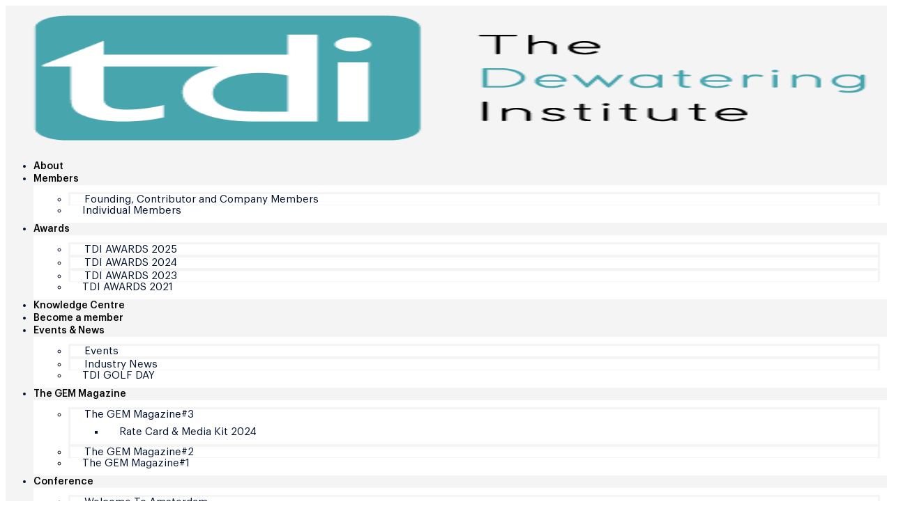

--- FILE ---
content_type: text/html; charset=UTF-8
request_url: https://dewateringinst.com/resource/budwug/
body_size: 18991
content:
<!doctype html>
<html lang="en-US">
<head>
	<meta charset="UTF-8">
	<meta name="viewport" content="width=device-width, initial-scale=1">
	<link rel="profile" href="https://gmpg.org/xfn/11">
	<meta name='robots' content='index, follow, max-image-preview:large, max-snippet:-1, max-video-preview:-1' />
	<style>img:is([sizes="auto" i], [sizes^="auto," i]) { contain-intrinsic-size: 3000px 1500px }</style>
	
	<!-- This site is optimized with the Yoast SEO plugin v26.8 - https://yoast.com/product/yoast-seo-wordpress/ -->
	<title>BUDWUG | TDI</title>
	<link rel="canonical" href="https://dewateringinst.com/resource/budwug/" />
	<meta property="og:locale" content="en_US" />
	<meta property="og:type" content="article" />
	<meta property="og:title" content="BUDWUG | TDI" />
	<meta property="og:description" content="Budwug are the market leader in the field of underground construction and land drainage. Innovative services in this area are their specialty. They focus on proprietary solutions of our specialists and the use of advanced technologies and specialized high-class equipment. Budwug philosophy is quality and professional approach to every task. They carry out drainage of land for which [&hellip;]" />
	<meta property="og:url" content="https://dewateringinst.com/resource/budwug/" />
	<meta property="og:site_name" content="TDI" />
	<meta property="article:modified_time" content="2021-08-24T10:22:32+00:00" />
	<meta property="og:image" content="https://dewateringinst.com/wp-content/uploads/2021/08/Budwug-Logo-002.jpg" />
	<meta property="og:image:width" content="2216" />
	<meta property="og:image:height" content="516" />
	<meta property="og:image:type" content="image/jpeg" />
	<meta name="twitter:card" content="summary_large_image" />
	<meta name="twitter:label1" content="Est. reading time" />
	<meta name="twitter:data1" content="1 minute" />
	<script type="application/ld+json" class="yoast-schema-graph">{"@context":"https://schema.org","@graph":[{"@type":"WebPage","@id":"https://dewateringinst.com/resource/budwug/","url":"https://dewateringinst.com/resource/budwug/","name":"BUDWUG | TDI","isPartOf":{"@id":"https://dewateringinst.com/#website"},"primaryImageOfPage":{"@id":"https://dewateringinst.com/resource/budwug/#primaryimage"},"image":{"@id":"https://dewateringinst.com/resource/budwug/#primaryimage"},"thumbnailUrl":"https://dewateringinst.com/wp-content/uploads/2021/08/Budwug-Logo-002.jpg","datePublished":"2021-08-24T10:04:38+00:00","dateModified":"2021-08-24T10:22:32+00:00","breadcrumb":{"@id":"https://dewateringinst.com/resource/budwug/#breadcrumb"},"inLanguage":"en-US","potentialAction":[{"@type":"ReadAction","target":["https://dewateringinst.com/resource/budwug/"]}]},{"@type":"ImageObject","inLanguage":"en-US","@id":"https://dewateringinst.com/resource/budwug/#primaryimage","url":"https://dewateringinst.com/wp-content/uploads/2021/08/Budwug-Logo-002.jpg","contentUrl":"https://dewateringinst.com/wp-content/uploads/2021/08/Budwug-Logo-002.jpg","width":2216,"height":516},{"@type":"BreadcrumbList","@id":"https://dewateringinst.com/resource/budwug/#breadcrumb","itemListElement":[{"@type":"ListItem","position":1,"name":"Home","item":"https://dewateringinst.com/"},{"@type":"ListItem","position":2,"name":"BUDWUG"}]},{"@type":"WebSite","@id":"https://dewateringinst.com/#website","url":"https://dewateringinst.com/","name":"TDI","description":"Global platform for Dewatering and Groundwater Control industry","publisher":{"@id":"https://dewateringinst.com/#organization"},"potentialAction":[{"@type":"SearchAction","target":{"@type":"EntryPoint","urlTemplate":"https://dewateringinst.com/?s={search_term_string}"},"query-input":{"@type":"PropertyValueSpecification","valueRequired":true,"valueName":"search_term_string"}}],"inLanguage":"en-US"},{"@type":"Organization","@id":"https://dewateringinst.com/#organization","name":"The Dewatering Institute","url":"https://dewateringinst.com/","logo":{"@type":"ImageObject","inLanguage":"en-US","@id":"https://dewateringinst.com/#/schema/logo/image/","url":"https://dewateringinst.com/wp-content/uploads/2020/07/group-52.svg","contentUrl":"https://dewateringinst.com/wp-content/uploads/2020/07/group-52.svg","width":171,"height":67,"caption":"The Dewatering Institute"},"image":{"@id":"https://dewateringinst.com/#/schema/logo/image/"}}]}</script>
	<!-- / Yoast SEO plugin. -->


<link rel='dns-prefetch' href='//static.addtoany.com' />
<link rel="alternate" type="application/rss+xml" title="TDI &raquo; Feed" href="https://dewateringinst.com/feed/" />
<link rel="alternate" type="application/rss+xml" title="TDI &raquo; Comments Feed" href="https://dewateringinst.com/comments/feed/" />
		<!-- This site uses the Google Analytics by MonsterInsights plugin v9.8.0 - Using Analytics tracking - https://www.monsterinsights.com/ -->
							<script src="//www.googletagmanager.com/gtag/js?id=G-JY4HXW1063"  data-cfasync="false" data-wpfc-render="false" async></script>
			<script data-cfasync="false" data-wpfc-render="false">
				var mi_version = '9.8.0';
				var mi_track_user = true;
				var mi_no_track_reason = '';
								var MonsterInsightsDefaultLocations = {"page_location":"https:\/\/dewateringinst.com\/resource\/budwug\/"};
								if ( typeof MonsterInsightsPrivacyGuardFilter === 'function' ) {
					var MonsterInsightsLocations = (typeof MonsterInsightsExcludeQuery === 'object') ? MonsterInsightsPrivacyGuardFilter( MonsterInsightsExcludeQuery ) : MonsterInsightsPrivacyGuardFilter( MonsterInsightsDefaultLocations );
				} else {
					var MonsterInsightsLocations = (typeof MonsterInsightsExcludeQuery === 'object') ? MonsterInsightsExcludeQuery : MonsterInsightsDefaultLocations;
				}

								var disableStrs = [
										'ga-disable-G-JY4HXW1063',
									];

				/* Function to detect opted out users */
				function __gtagTrackerIsOptedOut() {
					for (var index = 0; index < disableStrs.length; index++) {
						if (document.cookie.indexOf(disableStrs[index] + '=true') > -1) {
							return true;
						}
					}

					return false;
				}

				/* Disable tracking if the opt-out cookie exists. */
				if (__gtagTrackerIsOptedOut()) {
					for (var index = 0; index < disableStrs.length; index++) {
						window[disableStrs[index]] = true;
					}
				}

				/* Opt-out function */
				function __gtagTrackerOptout() {
					for (var index = 0; index < disableStrs.length; index++) {
						document.cookie = disableStrs[index] + '=true; expires=Thu, 31 Dec 2099 23:59:59 UTC; path=/';
						window[disableStrs[index]] = true;
					}
				}

				if ('undefined' === typeof gaOptout) {
					function gaOptout() {
						__gtagTrackerOptout();
					}
				}
								window.dataLayer = window.dataLayer || [];

				window.MonsterInsightsDualTracker = {
					helpers: {},
					trackers: {},
				};
				if (mi_track_user) {
					function __gtagDataLayer() {
						dataLayer.push(arguments);
					}

					function __gtagTracker(type, name, parameters) {
						if (!parameters) {
							parameters = {};
						}

						if (parameters.send_to) {
							__gtagDataLayer.apply(null, arguments);
							return;
						}

						if (type === 'event') {
														parameters.send_to = monsterinsights_frontend.v4_id;
							var hookName = name;
							if (typeof parameters['event_category'] !== 'undefined') {
								hookName = parameters['event_category'] + ':' + name;
							}

							if (typeof MonsterInsightsDualTracker.trackers[hookName] !== 'undefined') {
								MonsterInsightsDualTracker.trackers[hookName](parameters);
							} else {
								__gtagDataLayer('event', name, parameters);
							}
							
						} else {
							__gtagDataLayer.apply(null, arguments);
						}
					}

					__gtagTracker('js', new Date());
					__gtagTracker('set', {
						'developer_id.dZGIzZG': true,
											});
					if ( MonsterInsightsLocations.page_location ) {
						__gtagTracker('set', MonsterInsightsLocations);
					}
										__gtagTracker('config', 'G-JY4HXW1063', {"forceSSL":"true","link_attribution":"true"} );
										window.gtag = __gtagTracker;										(function () {
						/* https://developers.google.com/analytics/devguides/collection/analyticsjs/ */
						/* ga and __gaTracker compatibility shim. */
						var noopfn = function () {
							return null;
						};
						var newtracker = function () {
							return new Tracker();
						};
						var Tracker = function () {
							return null;
						};
						var p = Tracker.prototype;
						p.get = noopfn;
						p.set = noopfn;
						p.send = function () {
							var args = Array.prototype.slice.call(arguments);
							args.unshift('send');
							__gaTracker.apply(null, args);
						};
						var __gaTracker = function () {
							var len = arguments.length;
							if (len === 0) {
								return;
							}
							var f = arguments[len - 1];
							if (typeof f !== 'object' || f === null || typeof f.hitCallback !== 'function') {
								if ('send' === arguments[0]) {
									var hitConverted, hitObject = false, action;
									if ('event' === arguments[1]) {
										if ('undefined' !== typeof arguments[3]) {
											hitObject = {
												'eventAction': arguments[3],
												'eventCategory': arguments[2],
												'eventLabel': arguments[4],
												'value': arguments[5] ? arguments[5] : 1,
											}
										}
									}
									if ('pageview' === arguments[1]) {
										if ('undefined' !== typeof arguments[2]) {
											hitObject = {
												'eventAction': 'page_view',
												'page_path': arguments[2],
											}
										}
									}
									if (typeof arguments[2] === 'object') {
										hitObject = arguments[2];
									}
									if (typeof arguments[5] === 'object') {
										Object.assign(hitObject, arguments[5]);
									}
									if ('undefined' !== typeof arguments[1].hitType) {
										hitObject = arguments[1];
										if ('pageview' === hitObject.hitType) {
											hitObject.eventAction = 'page_view';
										}
									}
									if (hitObject) {
										action = 'timing' === arguments[1].hitType ? 'timing_complete' : hitObject.eventAction;
										hitConverted = mapArgs(hitObject);
										__gtagTracker('event', action, hitConverted);
									}
								}
								return;
							}

							function mapArgs(args) {
								var arg, hit = {};
								var gaMap = {
									'eventCategory': 'event_category',
									'eventAction': 'event_action',
									'eventLabel': 'event_label',
									'eventValue': 'event_value',
									'nonInteraction': 'non_interaction',
									'timingCategory': 'event_category',
									'timingVar': 'name',
									'timingValue': 'value',
									'timingLabel': 'event_label',
									'page': 'page_path',
									'location': 'page_location',
									'title': 'page_title',
									'referrer' : 'page_referrer',
								};
								for (arg in args) {
																		if (!(!args.hasOwnProperty(arg) || !gaMap.hasOwnProperty(arg))) {
										hit[gaMap[arg]] = args[arg];
									} else {
										hit[arg] = args[arg];
									}
								}
								return hit;
							}

							try {
								f.hitCallback();
							} catch (ex) {
							}
						};
						__gaTracker.create = newtracker;
						__gaTracker.getByName = newtracker;
						__gaTracker.getAll = function () {
							return [];
						};
						__gaTracker.remove = noopfn;
						__gaTracker.loaded = true;
						window['__gaTracker'] = __gaTracker;
					})();
									} else {
										console.log("");
					(function () {
						function __gtagTracker() {
							return null;
						}

						window['__gtagTracker'] = __gtagTracker;
						window['gtag'] = __gtagTracker;
					})();
									}
			</script>
			
							<!-- / Google Analytics by MonsterInsights -->
		<script>
window._wpemojiSettings = {"baseUrl":"https:\/\/s.w.org\/images\/core\/emoji\/16.0.1\/72x72\/","ext":".png","svgUrl":"https:\/\/s.w.org\/images\/core\/emoji\/16.0.1\/svg\/","svgExt":".svg","source":{"concatemoji":"https:\/\/dewateringinst.com\/wp-includes\/js\/wp-emoji-release.min.js?ver=6.8.3"}};
/*! This file is auto-generated */
!function(s,n){var o,i,e;function c(e){try{var t={supportTests:e,timestamp:(new Date).valueOf()};sessionStorage.setItem(o,JSON.stringify(t))}catch(e){}}function p(e,t,n){e.clearRect(0,0,e.canvas.width,e.canvas.height),e.fillText(t,0,0);var t=new Uint32Array(e.getImageData(0,0,e.canvas.width,e.canvas.height).data),a=(e.clearRect(0,0,e.canvas.width,e.canvas.height),e.fillText(n,0,0),new Uint32Array(e.getImageData(0,0,e.canvas.width,e.canvas.height).data));return t.every(function(e,t){return e===a[t]})}function u(e,t){e.clearRect(0,0,e.canvas.width,e.canvas.height),e.fillText(t,0,0);for(var n=e.getImageData(16,16,1,1),a=0;a<n.data.length;a++)if(0!==n.data[a])return!1;return!0}function f(e,t,n,a){switch(t){case"flag":return n(e,"\ud83c\udff3\ufe0f\u200d\u26a7\ufe0f","\ud83c\udff3\ufe0f\u200b\u26a7\ufe0f")?!1:!n(e,"\ud83c\udde8\ud83c\uddf6","\ud83c\udde8\u200b\ud83c\uddf6")&&!n(e,"\ud83c\udff4\udb40\udc67\udb40\udc62\udb40\udc65\udb40\udc6e\udb40\udc67\udb40\udc7f","\ud83c\udff4\u200b\udb40\udc67\u200b\udb40\udc62\u200b\udb40\udc65\u200b\udb40\udc6e\u200b\udb40\udc67\u200b\udb40\udc7f");case"emoji":return!a(e,"\ud83e\udedf")}return!1}function g(e,t,n,a){var r="undefined"!=typeof WorkerGlobalScope&&self instanceof WorkerGlobalScope?new OffscreenCanvas(300,150):s.createElement("canvas"),o=r.getContext("2d",{willReadFrequently:!0}),i=(o.textBaseline="top",o.font="600 32px Arial",{});return e.forEach(function(e){i[e]=t(o,e,n,a)}),i}function t(e){var t=s.createElement("script");t.src=e,t.defer=!0,s.head.appendChild(t)}"undefined"!=typeof Promise&&(o="wpEmojiSettingsSupports",i=["flag","emoji"],n.supports={everything:!0,everythingExceptFlag:!0},e=new Promise(function(e){s.addEventListener("DOMContentLoaded",e,{once:!0})}),new Promise(function(t){var n=function(){try{var e=JSON.parse(sessionStorage.getItem(o));if("object"==typeof e&&"number"==typeof e.timestamp&&(new Date).valueOf()<e.timestamp+604800&&"object"==typeof e.supportTests)return e.supportTests}catch(e){}return null}();if(!n){if("undefined"!=typeof Worker&&"undefined"!=typeof OffscreenCanvas&&"undefined"!=typeof URL&&URL.createObjectURL&&"undefined"!=typeof Blob)try{var e="postMessage("+g.toString()+"("+[JSON.stringify(i),f.toString(),p.toString(),u.toString()].join(",")+"));",a=new Blob([e],{type:"text/javascript"}),r=new Worker(URL.createObjectURL(a),{name:"wpTestEmojiSupports"});return void(r.onmessage=function(e){c(n=e.data),r.terminate(),t(n)})}catch(e){}c(n=g(i,f,p,u))}t(n)}).then(function(e){for(var t in e)n.supports[t]=e[t],n.supports.everything=n.supports.everything&&n.supports[t],"flag"!==t&&(n.supports.everythingExceptFlag=n.supports.everythingExceptFlag&&n.supports[t]);n.supports.everythingExceptFlag=n.supports.everythingExceptFlag&&!n.supports.flag,n.DOMReady=!1,n.readyCallback=function(){n.DOMReady=!0}}).then(function(){return e}).then(function(){var e;n.supports.everything||(n.readyCallback(),(e=n.source||{}).concatemoji?t(e.concatemoji):e.wpemoji&&e.twemoji&&(t(e.twemoji),t(e.wpemoji)))}))}((window,document),window._wpemojiSettings);
</script>
<link rel='stylesheet' id='elementor-post-3817-css' href='https://dewateringinst.com/wp-content/uploads/elementor/css/post-3817.css?ver=1769175807' media='all' />
<link rel='stylesheet' id='elementor-post-13135-css' href='https://dewateringinst.com/wp-content/uploads/elementor/css/post-13135.css?ver=1769175809' media='all' />
<link rel='stylesheet' id='elementor-post-13167-css' href='https://dewateringinst.com/wp-content/uploads/elementor/css/post-13167.css?ver=1769175809' media='all' />
<link rel='stylesheet' id='wphb-1-css' href='https://dewateringinst.com/wp-content/uploads/hummingbird-assets/0de56eb78b645d62df104449dafd61a9.css' media='all' />
<style id='wp-emoji-styles-inline-css'>

	img.wp-smiley, img.emoji {
		display: inline !important;
		border: none !important;
		box-shadow: none !important;
		height: 1em !important;
		width: 1em !important;
		margin: 0 0.07em !important;
		vertical-align: -0.1em !important;
		background: none !important;
		padding: 0 !important;
	}
</style>
<link rel='stylesheet' id='wp-block-library-css' href='https://dewateringinst.com/wp-includes/css/dist/block-library/style.min.css?ver=6.8.3' media='all' />
<link rel='stylesheet' id='gutenberg-pdfjs-css' href='https://dewateringinst.com/wp-content/uploads/hummingbird-assets/2ea3782190e17b302ed49911fb367282.css' media='all' />
<style id='global-styles-inline-css'>
:root{--wp--preset--aspect-ratio--square: 1;--wp--preset--aspect-ratio--4-3: 4/3;--wp--preset--aspect-ratio--3-4: 3/4;--wp--preset--aspect-ratio--3-2: 3/2;--wp--preset--aspect-ratio--2-3: 2/3;--wp--preset--aspect-ratio--16-9: 16/9;--wp--preset--aspect-ratio--9-16: 9/16;--wp--preset--color--black: #000000;--wp--preset--color--cyan-bluish-gray: #abb8c3;--wp--preset--color--white: #ffffff;--wp--preset--color--pale-pink: #f78da7;--wp--preset--color--vivid-red: #cf2e2e;--wp--preset--color--luminous-vivid-orange: #ff6900;--wp--preset--color--luminous-vivid-amber: #fcb900;--wp--preset--color--light-green-cyan: #7bdcb5;--wp--preset--color--vivid-green-cyan: #00d084;--wp--preset--color--pale-cyan-blue: #8ed1fc;--wp--preset--color--vivid-cyan-blue: #0693e3;--wp--preset--color--vivid-purple: #9b51e0;--wp--preset--gradient--vivid-cyan-blue-to-vivid-purple: linear-gradient(135deg,rgba(6,147,227,1) 0%,rgb(155,81,224) 100%);--wp--preset--gradient--light-green-cyan-to-vivid-green-cyan: linear-gradient(135deg,rgb(122,220,180) 0%,rgb(0,208,130) 100%);--wp--preset--gradient--luminous-vivid-amber-to-luminous-vivid-orange: linear-gradient(135deg,rgba(252,185,0,1) 0%,rgba(255,105,0,1) 100%);--wp--preset--gradient--luminous-vivid-orange-to-vivid-red: linear-gradient(135deg,rgba(255,105,0,1) 0%,rgb(207,46,46) 100%);--wp--preset--gradient--very-light-gray-to-cyan-bluish-gray: linear-gradient(135deg,rgb(238,238,238) 0%,rgb(169,184,195) 100%);--wp--preset--gradient--cool-to-warm-spectrum: linear-gradient(135deg,rgb(74,234,220) 0%,rgb(151,120,209) 20%,rgb(207,42,186) 40%,rgb(238,44,130) 60%,rgb(251,105,98) 80%,rgb(254,248,76) 100%);--wp--preset--gradient--blush-light-purple: linear-gradient(135deg,rgb(255,206,236) 0%,rgb(152,150,240) 100%);--wp--preset--gradient--blush-bordeaux: linear-gradient(135deg,rgb(254,205,165) 0%,rgb(254,45,45) 50%,rgb(107,0,62) 100%);--wp--preset--gradient--luminous-dusk: linear-gradient(135deg,rgb(255,203,112) 0%,rgb(199,81,192) 50%,rgb(65,88,208) 100%);--wp--preset--gradient--pale-ocean: linear-gradient(135deg,rgb(255,245,203) 0%,rgb(182,227,212) 50%,rgb(51,167,181) 100%);--wp--preset--gradient--electric-grass: linear-gradient(135deg,rgb(202,248,128) 0%,rgb(113,206,126) 100%);--wp--preset--gradient--midnight: linear-gradient(135deg,rgb(2,3,129) 0%,rgb(40,116,252) 100%);--wp--preset--font-size--small: 13px;--wp--preset--font-size--medium: 20px;--wp--preset--font-size--large: 36px;--wp--preset--font-size--x-large: 42px;--wp--preset--spacing--20: 0.44rem;--wp--preset--spacing--30: 0.67rem;--wp--preset--spacing--40: 1rem;--wp--preset--spacing--50: 1.5rem;--wp--preset--spacing--60: 2.25rem;--wp--preset--spacing--70: 3.38rem;--wp--preset--spacing--80: 5.06rem;--wp--preset--shadow--natural: 6px 6px 9px rgba(0, 0, 0, 0.2);--wp--preset--shadow--deep: 12px 12px 50px rgba(0, 0, 0, 0.4);--wp--preset--shadow--sharp: 6px 6px 0px rgba(0, 0, 0, 0.2);--wp--preset--shadow--outlined: 6px 6px 0px -3px rgba(255, 255, 255, 1), 6px 6px rgba(0, 0, 0, 1);--wp--preset--shadow--crisp: 6px 6px 0px rgba(0, 0, 0, 1);}:root { --wp--style--global--content-size: 800px;--wp--style--global--wide-size: 1200px; }:where(body) { margin: 0; }.wp-site-blocks > .alignleft { float: left; margin-right: 2em; }.wp-site-blocks > .alignright { float: right; margin-left: 2em; }.wp-site-blocks > .aligncenter { justify-content: center; margin-left: auto; margin-right: auto; }:where(.wp-site-blocks) > * { margin-block-start: 24px; margin-block-end: 0; }:where(.wp-site-blocks) > :first-child { margin-block-start: 0; }:where(.wp-site-blocks) > :last-child { margin-block-end: 0; }:root { --wp--style--block-gap: 24px; }:root :where(.is-layout-flow) > :first-child{margin-block-start: 0;}:root :where(.is-layout-flow) > :last-child{margin-block-end: 0;}:root :where(.is-layout-flow) > *{margin-block-start: 24px;margin-block-end: 0;}:root :where(.is-layout-constrained) > :first-child{margin-block-start: 0;}:root :where(.is-layout-constrained) > :last-child{margin-block-end: 0;}:root :where(.is-layout-constrained) > *{margin-block-start: 24px;margin-block-end: 0;}:root :where(.is-layout-flex){gap: 24px;}:root :where(.is-layout-grid){gap: 24px;}.is-layout-flow > .alignleft{float: left;margin-inline-start: 0;margin-inline-end: 2em;}.is-layout-flow > .alignright{float: right;margin-inline-start: 2em;margin-inline-end: 0;}.is-layout-flow > .aligncenter{margin-left: auto !important;margin-right: auto !important;}.is-layout-constrained > .alignleft{float: left;margin-inline-start: 0;margin-inline-end: 2em;}.is-layout-constrained > .alignright{float: right;margin-inline-start: 2em;margin-inline-end: 0;}.is-layout-constrained > .aligncenter{margin-left: auto !important;margin-right: auto !important;}.is-layout-constrained > :where(:not(.alignleft):not(.alignright):not(.alignfull)){max-width: var(--wp--style--global--content-size);margin-left: auto !important;margin-right: auto !important;}.is-layout-constrained > .alignwide{max-width: var(--wp--style--global--wide-size);}body .is-layout-flex{display: flex;}.is-layout-flex{flex-wrap: wrap;align-items: center;}.is-layout-flex > :is(*, div){margin: 0;}body .is-layout-grid{display: grid;}.is-layout-grid > :is(*, div){margin: 0;}body{padding-top: 0px;padding-right: 0px;padding-bottom: 0px;padding-left: 0px;}a:where(:not(.wp-element-button)){text-decoration: underline;}:root :where(.wp-element-button, .wp-block-button__link){background-color: #32373c;border-width: 0;color: #fff;font-family: inherit;font-size: inherit;line-height: inherit;padding: calc(0.667em + 2px) calc(1.333em + 2px);text-decoration: none;}.has-black-color{color: var(--wp--preset--color--black) !important;}.has-cyan-bluish-gray-color{color: var(--wp--preset--color--cyan-bluish-gray) !important;}.has-white-color{color: var(--wp--preset--color--white) !important;}.has-pale-pink-color{color: var(--wp--preset--color--pale-pink) !important;}.has-vivid-red-color{color: var(--wp--preset--color--vivid-red) !important;}.has-luminous-vivid-orange-color{color: var(--wp--preset--color--luminous-vivid-orange) !important;}.has-luminous-vivid-amber-color{color: var(--wp--preset--color--luminous-vivid-amber) !important;}.has-light-green-cyan-color{color: var(--wp--preset--color--light-green-cyan) !important;}.has-vivid-green-cyan-color{color: var(--wp--preset--color--vivid-green-cyan) !important;}.has-pale-cyan-blue-color{color: var(--wp--preset--color--pale-cyan-blue) !important;}.has-vivid-cyan-blue-color{color: var(--wp--preset--color--vivid-cyan-blue) !important;}.has-vivid-purple-color{color: var(--wp--preset--color--vivid-purple) !important;}.has-black-background-color{background-color: var(--wp--preset--color--black) !important;}.has-cyan-bluish-gray-background-color{background-color: var(--wp--preset--color--cyan-bluish-gray) !important;}.has-white-background-color{background-color: var(--wp--preset--color--white) !important;}.has-pale-pink-background-color{background-color: var(--wp--preset--color--pale-pink) !important;}.has-vivid-red-background-color{background-color: var(--wp--preset--color--vivid-red) !important;}.has-luminous-vivid-orange-background-color{background-color: var(--wp--preset--color--luminous-vivid-orange) !important;}.has-luminous-vivid-amber-background-color{background-color: var(--wp--preset--color--luminous-vivid-amber) !important;}.has-light-green-cyan-background-color{background-color: var(--wp--preset--color--light-green-cyan) !important;}.has-vivid-green-cyan-background-color{background-color: var(--wp--preset--color--vivid-green-cyan) !important;}.has-pale-cyan-blue-background-color{background-color: var(--wp--preset--color--pale-cyan-blue) !important;}.has-vivid-cyan-blue-background-color{background-color: var(--wp--preset--color--vivid-cyan-blue) !important;}.has-vivid-purple-background-color{background-color: var(--wp--preset--color--vivid-purple) !important;}.has-black-border-color{border-color: var(--wp--preset--color--black) !important;}.has-cyan-bluish-gray-border-color{border-color: var(--wp--preset--color--cyan-bluish-gray) !important;}.has-white-border-color{border-color: var(--wp--preset--color--white) !important;}.has-pale-pink-border-color{border-color: var(--wp--preset--color--pale-pink) !important;}.has-vivid-red-border-color{border-color: var(--wp--preset--color--vivid-red) !important;}.has-luminous-vivid-orange-border-color{border-color: var(--wp--preset--color--luminous-vivid-orange) !important;}.has-luminous-vivid-amber-border-color{border-color: var(--wp--preset--color--luminous-vivid-amber) !important;}.has-light-green-cyan-border-color{border-color: var(--wp--preset--color--light-green-cyan) !important;}.has-vivid-green-cyan-border-color{border-color: var(--wp--preset--color--vivid-green-cyan) !important;}.has-pale-cyan-blue-border-color{border-color: var(--wp--preset--color--pale-cyan-blue) !important;}.has-vivid-cyan-blue-border-color{border-color: var(--wp--preset--color--vivid-cyan-blue) !important;}.has-vivid-purple-border-color{border-color: var(--wp--preset--color--vivid-purple) !important;}.has-vivid-cyan-blue-to-vivid-purple-gradient-background{background: var(--wp--preset--gradient--vivid-cyan-blue-to-vivid-purple) !important;}.has-light-green-cyan-to-vivid-green-cyan-gradient-background{background: var(--wp--preset--gradient--light-green-cyan-to-vivid-green-cyan) !important;}.has-luminous-vivid-amber-to-luminous-vivid-orange-gradient-background{background: var(--wp--preset--gradient--luminous-vivid-amber-to-luminous-vivid-orange) !important;}.has-luminous-vivid-orange-to-vivid-red-gradient-background{background: var(--wp--preset--gradient--luminous-vivid-orange-to-vivid-red) !important;}.has-very-light-gray-to-cyan-bluish-gray-gradient-background{background: var(--wp--preset--gradient--very-light-gray-to-cyan-bluish-gray) !important;}.has-cool-to-warm-spectrum-gradient-background{background: var(--wp--preset--gradient--cool-to-warm-spectrum) !important;}.has-blush-light-purple-gradient-background{background: var(--wp--preset--gradient--blush-light-purple) !important;}.has-blush-bordeaux-gradient-background{background: var(--wp--preset--gradient--blush-bordeaux) !important;}.has-luminous-dusk-gradient-background{background: var(--wp--preset--gradient--luminous-dusk) !important;}.has-pale-ocean-gradient-background{background: var(--wp--preset--gradient--pale-ocean) !important;}.has-electric-grass-gradient-background{background: var(--wp--preset--gradient--electric-grass) !important;}.has-midnight-gradient-background{background: var(--wp--preset--gradient--midnight) !important;}.has-small-font-size{font-size: var(--wp--preset--font-size--small) !important;}.has-medium-font-size{font-size: var(--wp--preset--font-size--medium) !important;}.has-large-font-size{font-size: var(--wp--preset--font-size--large) !important;}.has-x-large-font-size{font-size: var(--wp--preset--font-size--x-large) !important;}
:root :where(.wp-block-pullquote){font-size: 1.5em;line-height: 1.6;}
</style>
<link rel='stylesheet' id='wphb-2-css' href='https://dewateringinst.com/wp-content/uploads/hummingbird-assets/95f95d5d44b74a18fe694b8c2009a060.css' media='all' />
<script src="https://dewateringinst.com/wp-content/uploads/hummingbird-assets/64a8b273ad4daefaa31dfbf2e6fb0ef1.js" id="wphb-3-js"></script>
<script id="wphb-4-js-before">
window.a2a_config=window.a2a_config||{};a2a_config.callbacks=[];a2a_config.overlays=[];a2a_config.templates={};
</script>
<script src="https://dewateringinst.com/wp-content/uploads/hummingbird-assets/8b44ad886df7528f9fb7768620153edd.js" id="wphb-4-js"></script>
<link rel="https://api.w.org/" href="https://dewateringinst.com/wp-json/" /><link rel="alternate" title="JSON" type="application/json" href="https://dewateringinst.com/wp-json/wp/v2/resource/4179" /><link rel="EditURI" type="application/rsd+xml" title="RSD" href="https://dewateringinst.com/xmlrpc.php?rsd" />
<meta name="generator" content="WordPress 6.8.3" />
<link rel='shortlink' href='https://dewateringinst.com/?p=4179' />
<link rel="alternate" title="oEmbed (JSON)" type="application/json+oembed" href="https://dewateringinst.com/wp-json/oembed/1.0/embed?url=https%3A%2F%2Fdewateringinst.com%2Fresource%2Fbudwug%2F" />
<link rel="alternate" title="oEmbed (XML)" type="text/xml+oembed" href="https://dewateringinst.com/wp-json/oembed/1.0/embed?url=https%3A%2F%2Fdewateringinst.com%2Fresource%2Fbudwug%2F&#038;format=xml" />
<meta name="generator" content="Elementor 3.31.5; features: additional_custom_breakpoints, e_element_cache; settings: css_print_method-external, google_font-disabled, font_display-auto">
			<style>
				.e-con.e-parent:nth-of-type(n+4):not(.e-lazyloaded):not(.e-no-lazyload),
				.e-con.e-parent:nth-of-type(n+4):not(.e-lazyloaded):not(.e-no-lazyload) * {
					background-image: none !important;
				}
				@media screen and (max-height: 1024px) {
					.e-con.e-parent:nth-of-type(n+3):not(.e-lazyloaded):not(.e-no-lazyload),
					.e-con.e-parent:nth-of-type(n+3):not(.e-lazyloaded):not(.e-no-lazyload) * {
						background-image: none !important;
					}
				}
				@media screen and (max-height: 640px) {
					.e-con.e-parent:nth-of-type(n+2):not(.e-lazyloaded):not(.e-no-lazyload),
					.e-con.e-parent:nth-of-type(n+2):not(.e-lazyloaded):not(.e-no-lazyload) * {
						background-image: none !important;
					}
				}
			</style>
			<link rel="icon" href="https://dewateringinst.com/wp-content/uploads/2021/08/cropped-TDI-Logo-e1629188747554-32x32.png" sizes="32x32" />
<link rel="icon" href="https://dewateringinst.com/wp-content/uploads/2021/08/cropped-TDI-Logo-e1629188747554-192x192.png" sizes="192x192" />
<link rel="apple-touch-icon" href="https://dewateringinst.com/wp-content/uploads/2021/08/cropped-TDI-Logo-e1629188747554-180x180.png" />
<meta name="msapplication-TileImage" content="https://dewateringinst.com/wp-content/uploads/2021/08/cropped-TDI-Logo-e1629188747554-270x270.png" />
</head>
<body class="wp-singular resource-template-default single single-resource postid-4179 wp-custom-logo wp-embed-responsive wp-theme-hello-elementor wp-child-theme-hello-theme-child-master hello-elementor-default hello-elementor-child elementor-default elementor-kit-3817">


<a class="skip-link screen-reader-text" href="#content">Skip to content</a>

		<header data-elementor-type="header" data-elementor-id="13135" class="elementor elementor-13135 elementor-location-header" data-elementor-post-type="elementor_library">
			<div class="elementor-element elementor-element-b83e549 e-flex e-con-boxed e-con e-parent" data-id="b83e549" data-element_type="container" data-settings="{&quot;background_background&quot;:&quot;classic&quot;,&quot;sticky&quot;:&quot;top&quot;,&quot;sticky_on&quot;:[&quot;desktop&quot;],&quot;sticky_offset&quot;:0,&quot;sticky_effects_offset&quot;:0,&quot;sticky_anchor_link_offset&quot;:0}">
					<div class="e-con-inner">
		<div class="elementor-element elementor-element-de14f53 e-con-full e-flex e-con e-child" data-id="de14f53" data-element_type="container">
				<div class="elementor-element elementor-element-ccc3ff5 elementor-widget elementor-widget-theme-site-logo elementor-widget-image" data-id="ccc3ff5" data-element_type="widget" data-widget_type="theme-site-logo.default">
				<div class="elementor-widget-container">
											<a href="https://dewateringinst.com">
			<img width="467" height="204" src="https://dewateringinst.com/wp-content/uploads/2025/06/TDI-LOGO.png" class="attachment-full size-full wp-image-12307" alt="" srcset="https://dewateringinst.com/wp-content/uploads/2025/06/TDI-LOGO.png 467w, https://dewateringinst.com/wp-content/uploads/2025/06/TDI-LOGO-250x109.png 250w, https://dewateringinst.com/wp-content/uploads/2025/06/TDI-LOGO-120x52.png 120w" sizes="(max-width: 467px) 100vw, 467px" />				</a>
											</div>
				</div>
				</div>
		<div class="elementor-element elementor-element-728f1b9 e-con-full elementor-hidden-tablet elementor-hidden-mobile e-flex e-con e-child" data-id="728f1b9" data-element_type="container">
				<div class="elementor-element elementor-element-1e809c0 elementor-nav-menu--stretch elementor-nav-menu__text-align-center elementor-nav-menu__align-center elementor-nav-menu--dropdown-tablet elementor-nav-menu--toggle elementor-nav-menu--burger elementor-widget elementor-widget-nav-menu" data-id="1e809c0" data-element_type="widget" data-settings="{&quot;submenu_icon&quot;:{&quot;value&quot;:&quot;&lt;i class=\&quot;\&quot;&gt;&lt;\/i&gt;&quot;,&quot;library&quot;:&quot;&quot;},&quot;full_width&quot;:&quot;stretch&quot;,&quot;layout&quot;:&quot;horizontal&quot;,&quot;toggle&quot;:&quot;burger&quot;}" data-widget_type="nav-menu.default">
				<div class="elementor-widget-container">
								<nav aria-label="Menu" class="elementor-nav-menu--main elementor-nav-menu__container elementor-nav-menu--layout-horizontal e--pointer-underline e--animation-slide">
				<ul id="menu-1-1e809c0" class="elementor-nav-menu"><li class="menu-item menu-item-type-post_type menu-item-object-page menu-item-12745"><a href="https://dewateringinst.com/about-us/" class="elementor-item">About</a></li>
<li class="menu-item menu-item-type-custom menu-item-object-custom menu-item-has-children menu-item-13664"><a href="https://dewateringinst.com/members-2/" class="elementor-item">Members</a>
<ul class="sub-menu elementor-nav-menu--dropdown">
	<li class="menu-item menu-item-type-post_type menu-item-object-page menu-item-13665"><a href="https://dewateringinst.com/members-2/" class="elementor-sub-item">Founding, Contributor and Company Members</a></li>
	<li class="menu-item menu-item-type-post_type menu-item-object-page menu-item-12748"><a href="https://dewateringinst.com/individual-members/" class="elementor-sub-item">Individual Members</a></li>
</ul>
</li>
<li class="menu-item menu-item-type-post_type menu-item-object-page menu-item-has-children menu-item-14783"><a href="https://dewateringinst.com/awards-copy/" class="elementor-item">Awards</a>
<ul class="sub-menu elementor-nav-menu--dropdown">
	<li class="menu-item menu-item-type-post_type menu-item-object-page menu-item-12753"><a href="https://dewateringinst.com/tdi-awards-2025/" class="elementor-sub-item">TDI AWARDS 2025</a></li>
	<li class="menu-item menu-item-type-post_type menu-item-object-page menu-item-12752"><a href="https://dewateringinst.com/tdi-awards-2024/" class="elementor-sub-item">TDI AWARDS 2024</a></li>
	<li class="menu-item menu-item-type-post_type menu-item-object-page menu-item-12751"><a href="https://dewateringinst.com/tdi-awards-2023/" class="elementor-sub-item">TDI AWARDS 2023</a></li>
	<li class="menu-item menu-item-type-post_type menu-item-object-page menu-item-12750"><a href="https://dewateringinst.com/awards-copy/" class="elementor-sub-item">TDI AWARDS 2021</a></li>
</ul>
</li>
<li class="menu-item menu-item-type-post_type menu-item-object-page menu-item-12754"><a href="https://dewateringinst.com/knowledge-centre/" class="elementor-item">Knowledge Centre</a></li>
<li class="menu-item menu-item-type-post_type menu-item-object-page menu-item-12755"><a href="https://dewateringinst.com/become-a-member/" class="elementor-item">Become a member</a></li>
<li class="menu-item menu-item-type-custom menu-item-object-custom menu-item-has-children menu-item-12756"><a href="https://dewateringinst.com/events/" class="elementor-item">Events &#038; News</a>
<ul class="sub-menu elementor-nav-menu--dropdown">
	<li class="menu-item menu-item-type-post_type menu-item-object-page menu-item-12758"><a href="https://dewateringinst.com/events/" class="elementor-sub-item">Events</a></li>
	<li class="menu-item menu-item-type-post_type menu-item-object-page menu-item-12759"><a href="https://dewateringinst.com/industry-news/" class="elementor-sub-item">Industry News</a></li>
	<li class="menu-item menu-item-type-post_type menu-item-object-page menu-item-12760"><a href="https://dewateringinst.com/golf-events/" class="elementor-sub-item">TDI GOLF DAY</a></li>
</ul>
</li>
<li class="menu-item menu-item-type-custom menu-item-object-custom menu-item-has-children menu-item-13633"><a href="https://dewateringinst.com/the-gem-magazine1/" class="elementor-item">The GEM Magazine</a>
<ul class="sub-menu elementor-nav-menu--dropdown">
	<li class="menu-item menu-item-type-post_type menu-item-object-page menu-item-has-children menu-item-12764"><a href="https://dewateringinst.com/the-gem-magazine3-2/" class="elementor-sub-item">The GEM Magazine#3</a>
	<ul class="sub-menu elementor-nav-menu--dropdown">
		<li class="menu-item menu-item-type-post_type menu-item-object-page menu-item-14854"><a href="https://dewateringinst.com/rate-card-media-kit-2024/" class="elementor-sub-item">Rate Card &amp; Media Kit 2024</a></li>
	</ul>
</li>
	<li class="menu-item menu-item-type-post_type menu-item-object-page menu-item-12763"><a href="https://dewateringinst.com/the-gem-magazine2/" class="elementor-sub-item">The GEM Magazine#2</a></li>
	<li class="menu-item menu-item-type-post_type menu-item-object-page menu-item-12762"><a href="https://dewateringinst.com/the-gem-magazine1/" class="elementor-sub-item">The GEM Magazine#1</a></li>
</ul>
</li>
<li class="menu-item menu-item-type-post_type menu-item-object-page menu-item-has-children menu-item-13970"><a href="https://dewateringinst.com/tdi-conference-2025/" class="elementor-item">Conference</a>
<ul class="sub-menu elementor-nav-menu--dropdown">
	<li class="menu-item menu-item-type-custom menu-item-object-custom menu-item-12766"><a href="https://dewateringinst.com/tdi-conference-2025/#Welcome" class="elementor-sub-item elementor-item-anchor">Welcome To Amsterdam</a></li>
	<li class="menu-item menu-item-type-custom menu-item-object-custom menu-item-12768"><a href="https://dewateringinst.com/tdi-conference-2025/#Agenda" class="elementor-sub-item elementor-item-anchor">Key Conference Highlights</a></li>
	<li class="menu-item menu-item-type-custom menu-item-object-custom menu-item-12767"><a href="https://dewateringinst.com/tdi-conference-2025/#Who" class="elementor-sub-item elementor-item-anchor">Who Should Attend?</a></li>
	<li class="menu-item menu-item-type-custom menu-item-object-custom menu-item-12769"><a href="https://dewateringinst.com/tdi-conference-2025/#Committee" class="elementor-sub-item elementor-item-anchor">TDI Conference 2025 Committee</a></li>
	<li class="menu-item menu-item-type-custom menu-item-object-custom menu-item-12771"><a href="https://dewateringinst.com/tdi-conference-2025/#Awards" class="elementor-sub-item elementor-item-anchor">TDI Awards</a></li>
	<li class="menu-item menu-item-type-custom menu-item-object-custom menu-item-12772"><a href="https://dewateringinst.com/tdi-conference-2025/#Speakers" class="elementor-sub-item elementor-item-anchor">TDI Conference 2025 Speakers</a></li>
	<li class="menu-item menu-item-type-custom menu-item-object-custom menu-item-12773"><a href="https://dewateringinst.com/tdi-conference-2025/#Register" class="elementor-sub-item elementor-item-anchor">Ticket Prices</a></li>
</ul>
</li>
</ul>			</nav>
					<div class="elementor-menu-toggle" role="button" tabindex="0" aria-label="Menu Toggle" aria-expanded="false">
			<i aria-hidden="true" role="presentation" class="elementor-menu-toggle__icon--open eicon-menu-bar"></i><i aria-hidden="true" role="presentation" class="elementor-menu-toggle__icon--close eicon-close"></i>		</div>
					<nav class="elementor-nav-menu--dropdown elementor-nav-menu__container" aria-hidden="true">
				<ul id="menu-2-1e809c0" class="elementor-nav-menu"><li class="menu-item menu-item-type-post_type menu-item-object-page menu-item-12745"><a href="https://dewateringinst.com/about-us/" class="elementor-item" tabindex="-1">About</a></li>
<li class="menu-item menu-item-type-custom menu-item-object-custom menu-item-has-children menu-item-13664"><a href="https://dewateringinst.com/members-2/" class="elementor-item" tabindex="-1">Members</a>
<ul class="sub-menu elementor-nav-menu--dropdown">
	<li class="menu-item menu-item-type-post_type menu-item-object-page menu-item-13665"><a href="https://dewateringinst.com/members-2/" class="elementor-sub-item" tabindex="-1">Founding, Contributor and Company Members</a></li>
	<li class="menu-item menu-item-type-post_type menu-item-object-page menu-item-12748"><a href="https://dewateringinst.com/individual-members/" class="elementor-sub-item" tabindex="-1">Individual Members</a></li>
</ul>
</li>
<li class="menu-item menu-item-type-post_type menu-item-object-page menu-item-has-children menu-item-14783"><a href="https://dewateringinst.com/awards-copy/" class="elementor-item" tabindex="-1">Awards</a>
<ul class="sub-menu elementor-nav-menu--dropdown">
	<li class="menu-item menu-item-type-post_type menu-item-object-page menu-item-12753"><a href="https://dewateringinst.com/tdi-awards-2025/" class="elementor-sub-item" tabindex="-1">TDI AWARDS 2025</a></li>
	<li class="menu-item menu-item-type-post_type menu-item-object-page menu-item-12752"><a href="https://dewateringinst.com/tdi-awards-2024/" class="elementor-sub-item" tabindex="-1">TDI AWARDS 2024</a></li>
	<li class="menu-item menu-item-type-post_type menu-item-object-page menu-item-12751"><a href="https://dewateringinst.com/tdi-awards-2023/" class="elementor-sub-item" tabindex="-1">TDI AWARDS 2023</a></li>
	<li class="menu-item menu-item-type-post_type menu-item-object-page menu-item-12750"><a href="https://dewateringinst.com/awards-copy/" class="elementor-sub-item" tabindex="-1">TDI AWARDS 2021</a></li>
</ul>
</li>
<li class="menu-item menu-item-type-post_type menu-item-object-page menu-item-12754"><a href="https://dewateringinst.com/knowledge-centre/" class="elementor-item" tabindex="-1">Knowledge Centre</a></li>
<li class="menu-item menu-item-type-post_type menu-item-object-page menu-item-12755"><a href="https://dewateringinst.com/become-a-member/" class="elementor-item" tabindex="-1">Become a member</a></li>
<li class="menu-item menu-item-type-custom menu-item-object-custom menu-item-has-children menu-item-12756"><a href="https://dewateringinst.com/events/" class="elementor-item" tabindex="-1">Events &#038; News</a>
<ul class="sub-menu elementor-nav-menu--dropdown">
	<li class="menu-item menu-item-type-post_type menu-item-object-page menu-item-12758"><a href="https://dewateringinst.com/events/" class="elementor-sub-item" tabindex="-1">Events</a></li>
	<li class="menu-item menu-item-type-post_type menu-item-object-page menu-item-12759"><a href="https://dewateringinst.com/industry-news/" class="elementor-sub-item" tabindex="-1">Industry News</a></li>
	<li class="menu-item menu-item-type-post_type menu-item-object-page menu-item-12760"><a href="https://dewateringinst.com/golf-events/" class="elementor-sub-item" tabindex="-1">TDI GOLF DAY</a></li>
</ul>
</li>
<li class="menu-item menu-item-type-custom menu-item-object-custom menu-item-has-children menu-item-13633"><a href="https://dewateringinst.com/the-gem-magazine1/" class="elementor-item" tabindex="-1">The GEM Magazine</a>
<ul class="sub-menu elementor-nav-menu--dropdown">
	<li class="menu-item menu-item-type-post_type menu-item-object-page menu-item-has-children menu-item-12764"><a href="https://dewateringinst.com/the-gem-magazine3-2/" class="elementor-sub-item" tabindex="-1">The GEM Magazine#3</a>
	<ul class="sub-menu elementor-nav-menu--dropdown">
		<li class="menu-item menu-item-type-post_type menu-item-object-page menu-item-14854"><a href="https://dewateringinst.com/rate-card-media-kit-2024/" class="elementor-sub-item" tabindex="-1">Rate Card &amp; Media Kit 2024</a></li>
	</ul>
</li>
	<li class="menu-item menu-item-type-post_type menu-item-object-page menu-item-12763"><a href="https://dewateringinst.com/the-gem-magazine2/" class="elementor-sub-item" tabindex="-1">The GEM Magazine#2</a></li>
	<li class="menu-item menu-item-type-post_type menu-item-object-page menu-item-12762"><a href="https://dewateringinst.com/the-gem-magazine1/" class="elementor-sub-item" tabindex="-1">The GEM Magazine#1</a></li>
</ul>
</li>
<li class="menu-item menu-item-type-post_type menu-item-object-page menu-item-has-children menu-item-13970"><a href="https://dewateringinst.com/tdi-conference-2025/" class="elementor-item" tabindex="-1">Conference</a>
<ul class="sub-menu elementor-nav-menu--dropdown">
	<li class="menu-item menu-item-type-custom menu-item-object-custom menu-item-12766"><a href="https://dewateringinst.com/tdi-conference-2025/#Welcome" class="elementor-sub-item elementor-item-anchor" tabindex="-1">Welcome To Amsterdam</a></li>
	<li class="menu-item menu-item-type-custom menu-item-object-custom menu-item-12768"><a href="https://dewateringinst.com/tdi-conference-2025/#Agenda" class="elementor-sub-item elementor-item-anchor" tabindex="-1">Key Conference Highlights</a></li>
	<li class="menu-item menu-item-type-custom menu-item-object-custom menu-item-12767"><a href="https://dewateringinst.com/tdi-conference-2025/#Who" class="elementor-sub-item elementor-item-anchor" tabindex="-1">Who Should Attend?</a></li>
	<li class="menu-item menu-item-type-custom menu-item-object-custom menu-item-12769"><a href="https://dewateringinst.com/tdi-conference-2025/#Committee" class="elementor-sub-item elementor-item-anchor" tabindex="-1">TDI Conference 2025 Committee</a></li>
	<li class="menu-item menu-item-type-custom menu-item-object-custom menu-item-12771"><a href="https://dewateringinst.com/tdi-conference-2025/#Awards" class="elementor-sub-item elementor-item-anchor" tabindex="-1">TDI Awards</a></li>
	<li class="menu-item menu-item-type-custom menu-item-object-custom menu-item-12772"><a href="https://dewateringinst.com/tdi-conference-2025/#Speakers" class="elementor-sub-item elementor-item-anchor" tabindex="-1">TDI Conference 2025 Speakers</a></li>
	<li class="menu-item menu-item-type-custom menu-item-object-custom menu-item-12773"><a href="https://dewateringinst.com/tdi-conference-2025/#Register" class="elementor-sub-item elementor-item-anchor" tabindex="-1">Ticket Prices</a></li>
</ul>
</li>
</ul>			</nav>
						</div>
				</div>
				<div class="elementor-element elementor-element-0fc72e6 elementor-view-default elementor-widget elementor-widget-icon" data-id="0fc72e6" data-element_type="widget" data-widget_type="icon.default">
				<div class="elementor-widget-container">
							<div class="elementor-icon-wrapper">
			<a class="elementor-icon" href="#elementor-action%3Aaction%3Dpopup%3Aopen%26settings%3DeyJpZCI6IjEzODQ1IiwidG9nZ2xlIjpmYWxzZX0%3D">
			<svg xmlns="http://www.w3.org/2000/svg" xmlns:xlink="http://www.w3.org/1999/xlink" id="Layer_1" x="0px" y="0px" width="20px" height="20px" viewBox="0 0 20 20" xml:space="preserve"><g>	<g>		<g>			<path d="M19.878,18.7l-5.81-5.81c1.102-1.361,1.765-3.091,1.765-4.974C15.833,3.55,12.282,0,7.917,0C3.55,0,0,3.551,0,7.917     c0,4.365,3.551,7.916,7.917,7.916c1.883,0,3.612-0.663,4.974-1.765l5.81,5.81c0.161,0.163,0.426,0.163,0.589,0l0.589-0.59     C20.041,19.126,20.041,18.861,19.878,18.7z M7.917,14.167c-3.447,0-6.25-2.804-6.25-6.25c0-3.447,2.803-6.25,6.25-6.25     c3.446,0,6.25,2.803,6.25,6.25C14.167,11.363,11.363,14.167,7.917,14.167z"></path>		</g>	</g></g></svg>			</a>
		</div>
						</div>
				</div>
				</div>
		<div class="elementor-element elementor-element-791ac1e e-con-full elementor-hidden-desktop e-flex e-con e-child" data-id="791ac1e" data-element_type="container">
				<div class="elementor-element elementor-element-e88d854 elementor-nav-menu--stretch elementor-nav-menu__text-align-center elementor-nav-menu__align-center elementor-nav-menu--dropdown-tablet elementor-nav-menu--toggle elementor-nav-menu--burger elementor-widget elementor-widget-nav-menu" data-id="e88d854" data-element_type="widget" data-settings="{&quot;submenu_icon&quot;:{&quot;value&quot;:&quot;&lt;i class=\&quot;\&quot;&gt;&lt;\/i&gt;&quot;,&quot;library&quot;:&quot;&quot;},&quot;full_width&quot;:&quot;stretch&quot;,&quot;layout&quot;:&quot;horizontal&quot;,&quot;toggle&quot;:&quot;burger&quot;}" data-widget_type="nav-menu.default">
				<div class="elementor-widget-container">
								<nav aria-label="Menu" class="elementor-nav-menu--main elementor-nav-menu__container elementor-nav-menu--layout-horizontal e--pointer-underline e--animation-slide">
				<ul id="menu-1-e88d854" class="elementor-nav-menu"><li class="menu-item menu-item-type-post_type menu-item-object-page menu-item-12745"><a href="https://dewateringinst.com/about-us/" class="elementor-item">About</a></li>
<li class="menu-item menu-item-type-custom menu-item-object-custom menu-item-has-children menu-item-13664"><a href="https://dewateringinst.com/members-2/" class="elementor-item">Members</a>
<ul class="sub-menu elementor-nav-menu--dropdown">
	<li class="menu-item menu-item-type-post_type menu-item-object-page menu-item-13665"><a href="https://dewateringinst.com/members-2/" class="elementor-sub-item">Founding, Contributor and Company Members</a></li>
	<li class="menu-item menu-item-type-post_type menu-item-object-page menu-item-12748"><a href="https://dewateringinst.com/individual-members/" class="elementor-sub-item">Individual Members</a></li>
</ul>
</li>
<li class="menu-item menu-item-type-post_type menu-item-object-page menu-item-has-children menu-item-14783"><a href="https://dewateringinst.com/awards-copy/" class="elementor-item">Awards</a>
<ul class="sub-menu elementor-nav-menu--dropdown">
	<li class="menu-item menu-item-type-post_type menu-item-object-page menu-item-12753"><a href="https://dewateringinst.com/tdi-awards-2025/" class="elementor-sub-item">TDI AWARDS 2025</a></li>
	<li class="menu-item menu-item-type-post_type menu-item-object-page menu-item-12752"><a href="https://dewateringinst.com/tdi-awards-2024/" class="elementor-sub-item">TDI AWARDS 2024</a></li>
	<li class="menu-item menu-item-type-post_type menu-item-object-page menu-item-12751"><a href="https://dewateringinst.com/tdi-awards-2023/" class="elementor-sub-item">TDI AWARDS 2023</a></li>
	<li class="menu-item menu-item-type-post_type menu-item-object-page menu-item-12750"><a href="https://dewateringinst.com/awards-copy/" class="elementor-sub-item">TDI AWARDS 2021</a></li>
</ul>
</li>
<li class="menu-item menu-item-type-post_type menu-item-object-page menu-item-12754"><a href="https://dewateringinst.com/knowledge-centre/" class="elementor-item">Knowledge Centre</a></li>
<li class="menu-item menu-item-type-post_type menu-item-object-page menu-item-12755"><a href="https://dewateringinst.com/become-a-member/" class="elementor-item">Become a member</a></li>
<li class="menu-item menu-item-type-custom menu-item-object-custom menu-item-has-children menu-item-12756"><a href="https://dewateringinst.com/events/" class="elementor-item">Events &#038; News</a>
<ul class="sub-menu elementor-nav-menu--dropdown">
	<li class="menu-item menu-item-type-post_type menu-item-object-page menu-item-12758"><a href="https://dewateringinst.com/events/" class="elementor-sub-item">Events</a></li>
	<li class="menu-item menu-item-type-post_type menu-item-object-page menu-item-12759"><a href="https://dewateringinst.com/industry-news/" class="elementor-sub-item">Industry News</a></li>
	<li class="menu-item menu-item-type-post_type menu-item-object-page menu-item-12760"><a href="https://dewateringinst.com/golf-events/" class="elementor-sub-item">TDI GOLF DAY</a></li>
</ul>
</li>
<li class="menu-item menu-item-type-custom menu-item-object-custom menu-item-has-children menu-item-13633"><a href="https://dewateringinst.com/the-gem-magazine1/" class="elementor-item">The GEM Magazine</a>
<ul class="sub-menu elementor-nav-menu--dropdown">
	<li class="menu-item menu-item-type-post_type menu-item-object-page menu-item-has-children menu-item-12764"><a href="https://dewateringinst.com/the-gem-magazine3-2/" class="elementor-sub-item">The GEM Magazine#3</a>
	<ul class="sub-menu elementor-nav-menu--dropdown">
		<li class="menu-item menu-item-type-post_type menu-item-object-page menu-item-14854"><a href="https://dewateringinst.com/rate-card-media-kit-2024/" class="elementor-sub-item">Rate Card &amp; Media Kit 2024</a></li>
	</ul>
</li>
	<li class="menu-item menu-item-type-post_type menu-item-object-page menu-item-12763"><a href="https://dewateringinst.com/the-gem-magazine2/" class="elementor-sub-item">The GEM Magazine#2</a></li>
	<li class="menu-item menu-item-type-post_type menu-item-object-page menu-item-12762"><a href="https://dewateringinst.com/the-gem-magazine1/" class="elementor-sub-item">The GEM Magazine#1</a></li>
</ul>
</li>
<li class="menu-item menu-item-type-post_type menu-item-object-page menu-item-has-children menu-item-13970"><a href="https://dewateringinst.com/tdi-conference-2025/" class="elementor-item">Conference</a>
<ul class="sub-menu elementor-nav-menu--dropdown">
	<li class="menu-item menu-item-type-custom menu-item-object-custom menu-item-12766"><a href="https://dewateringinst.com/tdi-conference-2025/#Welcome" class="elementor-sub-item elementor-item-anchor">Welcome To Amsterdam</a></li>
	<li class="menu-item menu-item-type-custom menu-item-object-custom menu-item-12768"><a href="https://dewateringinst.com/tdi-conference-2025/#Agenda" class="elementor-sub-item elementor-item-anchor">Key Conference Highlights</a></li>
	<li class="menu-item menu-item-type-custom menu-item-object-custom menu-item-12767"><a href="https://dewateringinst.com/tdi-conference-2025/#Who" class="elementor-sub-item elementor-item-anchor">Who Should Attend?</a></li>
	<li class="menu-item menu-item-type-custom menu-item-object-custom menu-item-12769"><a href="https://dewateringinst.com/tdi-conference-2025/#Committee" class="elementor-sub-item elementor-item-anchor">TDI Conference 2025 Committee</a></li>
	<li class="menu-item menu-item-type-custom menu-item-object-custom menu-item-12771"><a href="https://dewateringinst.com/tdi-conference-2025/#Awards" class="elementor-sub-item elementor-item-anchor">TDI Awards</a></li>
	<li class="menu-item menu-item-type-custom menu-item-object-custom menu-item-12772"><a href="https://dewateringinst.com/tdi-conference-2025/#Speakers" class="elementor-sub-item elementor-item-anchor">TDI Conference 2025 Speakers</a></li>
	<li class="menu-item menu-item-type-custom menu-item-object-custom menu-item-12773"><a href="https://dewateringinst.com/tdi-conference-2025/#Register" class="elementor-sub-item elementor-item-anchor">Ticket Prices</a></li>
</ul>
</li>
</ul>			</nav>
					<div class="elementor-menu-toggle" role="button" tabindex="0" aria-label="Menu Toggle" aria-expanded="false">
			<i aria-hidden="true" role="presentation" class="elementor-menu-toggle__icon--open eicon-menu-bar"></i><i aria-hidden="true" role="presentation" class="elementor-menu-toggle__icon--close eicon-close"></i>		</div>
					<nav class="elementor-nav-menu--dropdown elementor-nav-menu__container" aria-hidden="true">
				<ul id="menu-2-e88d854" class="elementor-nav-menu"><li class="menu-item menu-item-type-post_type menu-item-object-page menu-item-12745"><a href="https://dewateringinst.com/about-us/" class="elementor-item" tabindex="-1">About</a></li>
<li class="menu-item menu-item-type-custom menu-item-object-custom menu-item-has-children menu-item-13664"><a href="https://dewateringinst.com/members-2/" class="elementor-item" tabindex="-1">Members</a>
<ul class="sub-menu elementor-nav-menu--dropdown">
	<li class="menu-item menu-item-type-post_type menu-item-object-page menu-item-13665"><a href="https://dewateringinst.com/members-2/" class="elementor-sub-item" tabindex="-1">Founding, Contributor and Company Members</a></li>
	<li class="menu-item menu-item-type-post_type menu-item-object-page menu-item-12748"><a href="https://dewateringinst.com/individual-members/" class="elementor-sub-item" tabindex="-1">Individual Members</a></li>
</ul>
</li>
<li class="menu-item menu-item-type-post_type menu-item-object-page menu-item-has-children menu-item-14783"><a href="https://dewateringinst.com/awards-copy/" class="elementor-item" tabindex="-1">Awards</a>
<ul class="sub-menu elementor-nav-menu--dropdown">
	<li class="menu-item menu-item-type-post_type menu-item-object-page menu-item-12753"><a href="https://dewateringinst.com/tdi-awards-2025/" class="elementor-sub-item" tabindex="-1">TDI AWARDS 2025</a></li>
	<li class="menu-item menu-item-type-post_type menu-item-object-page menu-item-12752"><a href="https://dewateringinst.com/tdi-awards-2024/" class="elementor-sub-item" tabindex="-1">TDI AWARDS 2024</a></li>
	<li class="menu-item menu-item-type-post_type menu-item-object-page menu-item-12751"><a href="https://dewateringinst.com/tdi-awards-2023/" class="elementor-sub-item" tabindex="-1">TDI AWARDS 2023</a></li>
	<li class="menu-item menu-item-type-post_type menu-item-object-page menu-item-12750"><a href="https://dewateringinst.com/awards-copy/" class="elementor-sub-item" tabindex="-1">TDI AWARDS 2021</a></li>
</ul>
</li>
<li class="menu-item menu-item-type-post_type menu-item-object-page menu-item-12754"><a href="https://dewateringinst.com/knowledge-centre/" class="elementor-item" tabindex="-1">Knowledge Centre</a></li>
<li class="menu-item menu-item-type-post_type menu-item-object-page menu-item-12755"><a href="https://dewateringinst.com/become-a-member/" class="elementor-item" tabindex="-1">Become a member</a></li>
<li class="menu-item menu-item-type-custom menu-item-object-custom menu-item-has-children menu-item-12756"><a href="https://dewateringinst.com/events/" class="elementor-item" tabindex="-1">Events &#038; News</a>
<ul class="sub-menu elementor-nav-menu--dropdown">
	<li class="menu-item menu-item-type-post_type menu-item-object-page menu-item-12758"><a href="https://dewateringinst.com/events/" class="elementor-sub-item" tabindex="-1">Events</a></li>
	<li class="menu-item menu-item-type-post_type menu-item-object-page menu-item-12759"><a href="https://dewateringinst.com/industry-news/" class="elementor-sub-item" tabindex="-1">Industry News</a></li>
	<li class="menu-item menu-item-type-post_type menu-item-object-page menu-item-12760"><a href="https://dewateringinst.com/golf-events/" class="elementor-sub-item" tabindex="-1">TDI GOLF DAY</a></li>
</ul>
</li>
<li class="menu-item menu-item-type-custom menu-item-object-custom menu-item-has-children menu-item-13633"><a href="https://dewateringinst.com/the-gem-magazine1/" class="elementor-item" tabindex="-1">The GEM Magazine</a>
<ul class="sub-menu elementor-nav-menu--dropdown">
	<li class="menu-item menu-item-type-post_type menu-item-object-page menu-item-has-children menu-item-12764"><a href="https://dewateringinst.com/the-gem-magazine3-2/" class="elementor-sub-item" tabindex="-1">The GEM Magazine#3</a>
	<ul class="sub-menu elementor-nav-menu--dropdown">
		<li class="menu-item menu-item-type-post_type menu-item-object-page menu-item-14854"><a href="https://dewateringinst.com/rate-card-media-kit-2024/" class="elementor-sub-item" tabindex="-1">Rate Card &amp; Media Kit 2024</a></li>
	</ul>
</li>
	<li class="menu-item menu-item-type-post_type menu-item-object-page menu-item-12763"><a href="https://dewateringinst.com/the-gem-magazine2/" class="elementor-sub-item" tabindex="-1">The GEM Magazine#2</a></li>
	<li class="menu-item menu-item-type-post_type menu-item-object-page menu-item-12762"><a href="https://dewateringinst.com/the-gem-magazine1/" class="elementor-sub-item" tabindex="-1">The GEM Magazine#1</a></li>
</ul>
</li>
<li class="menu-item menu-item-type-post_type menu-item-object-page menu-item-has-children menu-item-13970"><a href="https://dewateringinst.com/tdi-conference-2025/" class="elementor-item" tabindex="-1">Conference</a>
<ul class="sub-menu elementor-nav-menu--dropdown">
	<li class="menu-item menu-item-type-custom menu-item-object-custom menu-item-12766"><a href="https://dewateringinst.com/tdi-conference-2025/#Welcome" class="elementor-sub-item elementor-item-anchor" tabindex="-1">Welcome To Amsterdam</a></li>
	<li class="menu-item menu-item-type-custom menu-item-object-custom menu-item-12768"><a href="https://dewateringinst.com/tdi-conference-2025/#Agenda" class="elementor-sub-item elementor-item-anchor" tabindex="-1">Key Conference Highlights</a></li>
	<li class="menu-item menu-item-type-custom menu-item-object-custom menu-item-12767"><a href="https://dewateringinst.com/tdi-conference-2025/#Who" class="elementor-sub-item elementor-item-anchor" tabindex="-1">Who Should Attend?</a></li>
	<li class="menu-item menu-item-type-custom menu-item-object-custom menu-item-12769"><a href="https://dewateringinst.com/tdi-conference-2025/#Committee" class="elementor-sub-item elementor-item-anchor" tabindex="-1">TDI Conference 2025 Committee</a></li>
	<li class="menu-item menu-item-type-custom menu-item-object-custom menu-item-12771"><a href="https://dewateringinst.com/tdi-conference-2025/#Awards" class="elementor-sub-item elementor-item-anchor" tabindex="-1">TDI Awards</a></li>
	<li class="menu-item menu-item-type-custom menu-item-object-custom menu-item-12772"><a href="https://dewateringinst.com/tdi-conference-2025/#Speakers" class="elementor-sub-item elementor-item-anchor" tabindex="-1">TDI Conference 2025 Speakers</a></li>
	<li class="menu-item menu-item-type-custom menu-item-object-custom menu-item-12773"><a href="https://dewateringinst.com/tdi-conference-2025/#Register" class="elementor-sub-item elementor-item-anchor" tabindex="-1">Ticket Prices</a></li>
</ul>
</li>
</ul>			</nav>
						</div>
				</div>
				<div class="elementor-element elementor-element-5c17679 elementor-view-default elementor-widget elementor-widget-icon" data-id="5c17679" data-element_type="widget" data-widget_type="icon.default">
				<div class="elementor-widget-container">
							<div class="elementor-icon-wrapper">
			<a class="elementor-icon" href="#elementor-action%3Aaction%3Dpopup%3Aopen%26settings%3DeyJpZCI6IjEzODQ1IiwidG9nZ2xlIjpmYWxzZX0%3D">
			<svg xmlns="http://www.w3.org/2000/svg" xmlns:xlink="http://www.w3.org/1999/xlink" id="Layer_1" x="0px" y="0px" width="20px" height="20px" viewBox="0 0 20 20" xml:space="preserve"><g>	<g>		<g>			<path d="M19.878,18.7l-5.81-5.81c1.102-1.361,1.765-3.091,1.765-4.974C15.833,3.55,12.282,0,7.917,0C3.55,0,0,3.551,0,7.917     c0,4.365,3.551,7.916,7.917,7.916c1.883,0,3.612-0.663,4.974-1.765l5.81,5.81c0.161,0.163,0.426,0.163,0.589,0l0.589-0.59     C20.041,19.126,20.041,18.861,19.878,18.7z M7.917,14.167c-3.447,0-6.25-2.804-6.25-6.25c0-3.447,2.803-6.25,6.25-6.25     c3.446,0,6.25,2.803,6.25,6.25C14.167,11.363,11.363,14.167,7.917,14.167z"></path>		</g>	</g></g></svg>			</a>
		</div>
						</div>
				</div>
				</div>
					</div>
				</div>
				</header>
		
<main id="content" class="site-main post-4179 resource type-resource status-publish has-post-thumbnail hentry country-poland listing_type-members region-europe resource_type-dewatering-contractor company_type-dewatering">

			<div class="page-header">
			<h1 class="entry-title">BUDWUG</h1>		</div>
	
	<div class="page-content">
		
<p>Budwug are the market leader in the field of underground construction and land drainage. Innovative services in this area are their specialty. They focus on proprietary solutions of our specialists and the use of advanced technologies and specialized high-class equipment. Budwug philosophy is quality and professional approach to every task. They carry out drainage of land for which they are famous in the industry, from min. using horizontal vacuum drainage (HORI method). The patenting of the proprietary method of groundwater infiltration is also a huge success. In terms of water management, their contractors choose Budwug because they value timeliness and safety. Many years of experience in the field of drainage means that the number of satisfied customers is still growing, and their company has more and more successfully completed projects every year.</p>



<p></p>

		
			</div>

	
</main>

			<footer data-elementor-type="footer" data-elementor-id="13167" class="elementor elementor-13167 elementor-location-footer" data-elementor-post-type="elementor_library">
			<div class="elementor-element elementor-element-4906467 e-flex e-con-boxed e-con e-parent" data-id="4906467" data-element_type="container" data-settings="{&quot;background_background&quot;:&quot;classic&quot;}">
					<div class="e-con-inner">
		<div class="elementor-element elementor-element-7c79b80 e-con-full e-flex e-con e-child" data-id="7c79b80" data-element_type="container">
				<div class="elementor-element elementor-element-4d0c454 elementor-widget elementor-widget-heading" data-id="4d0c454" data-element_type="widget" data-widget_type="heading.default">
				<div class="elementor-widget-container">
					<h3 class="elementor-heading-title elementor-size-default">Subscribe to our newsletter</h3>				</div>
				</div>
		<div class="elementor-element elementor-element-d4cfdbe e-con-full e-flex e-con e-child" data-id="d4cfdbe" data-element_type="container">
				<div class="elementor-element elementor-element-9f4cb65 elementor-button-align-stretch elementor-widget elementor-widget-form" data-id="9f4cb65" data-element_type="widget" data-settings="{&quot;button_width&quot;:&quot;33&quot;,&quot;step_next_label&quot;:&quot;Next&quot;,&quot;step_previous_label&quot;:&quot;Previous&quot;,&quot;step_type&quot;:&quot;number_text&quot;,&quot;step_icon_shape&quot;:&quot;circle&quot;}" data-widget_type="form.default">
				<div class="elementor-widget-container">
							<form class="elementor-form" method="post" name="Subscribe" aria-label="Subscribe">
			<input type="hidden" name="post_id" value="13167"/>
			<input type="hidden" name="form_id" value="9f4cb65"/>
			<input type="hidden" name="referer_title" value="Hoelscher Dewatering Inc. | TDI" />

							<input type="hidden" name="queried_id" value="4162"/>
			
			<div class="elementor-form-fields-wrapper elementor-labels-">
								<div class="elementor-field-type-text elementor-field-group elementor-column elementor-field-group-name elementor-col-33 elementor-field-required">
												<label for="form-field-name" class="elementor-field-label elementor-screen-only">
								Name							</label>
														<input size="1" type="text" name="form_fields[name]" id="form-field-name" class="elementor-field elementor-size-md  elementor-field-textual" placeholder="Name" required="required">
											</div>
								<div class="elementor-field-type-email elementor-field-group elementor-column elementor-field-group-email elementor-col-33 elementor-field-required">
												<label for="form-field-email" class="elementor-field-label elementor-screen-only">
								Email							</label>
														<input size="1" type="email" name="form_fields[email]" id="form-field-email" class="elementor-field elementor-size-md  elementor-field-textual" placeholder="Email" required="required">
											</div>
								<div class="elementor-field-group elementor-column elementor-field-type-submit elementor-col-33 e-form__buttons">
					<button class="elementor-button elementor-size-md" type="submit">
						<span class="elementor-button-content-wrapper">
																						<span class="elementor-button-text">Subscribe</span>
													</span>
					</button>
				</div>
			</div>
		</form>
						</div>
				</div>
				</div>
				</div>
		<div class="elementor-element elementor-element-feefaeb e-con-full e-flex e-con e-child" data-id="feefaeb" data-element_type="container">
		<div class="elementor-element elementor-element-62684dd e-con-full e-flex e-con e-child" data-id="62684dd" data-element_type="container">
				<div class="elementor-element elementor-element-480f6a8 elementor-nav-menu--dropdown-none elementor-widget elementor-widget-nav-menu" data-id="480f6a8" data-element_type="widget" data-settings="{&quot;layout&quot;:&quot;vertical&quot;,&quot;submenu_icon&quot;:{&quot;value&quot;:&quot;&lt;i class=\&quot;\&quot;&gt;&lt;\/i&gt;&quot;,&quot;library&quot;:&quot;&quot;}}" data-widget_type="nav-menu.default">
				<div class="elementor-widget-container">
								<nav aria-label="Menu" class="elementor-nav-menu--main elementor-nav-menu__container elementor-nav-menu--layout-vertical e--pointer-none">
				<ul id="menu-1-480f6a8" class="elementor-nav-menu sm-vertical"><li class="menu-item menu-item-type-post_type menu-item-object-page menu-item-1167"><a href="https://dewateringinst.com/resources/all-resources/" class="elementor-item">Resources</a></li>
<li class="menu-item menu-item-type-post_type menu-item-object-page menu-item-14464"><a href="https://dewateringinst.com/members-2/" class="elementor-item">Members</a></li>
<li class="menu-item menu-item-type-post_type menu-item-object-page menu-item-1169"><a href="https://dewateringinst.com/events/" class="elementor-item">Events</a></li>
<li class="menu-item menu-item-type-post_type menu-item-object-page menu-item-1170"><a href="https://dewateringinst.com/industry-news/" class="elementor-item">Industry News</a></li>
<li class="menu-item menu-item-type-post_type menu-item-object-page menu-item-1171"><a href="https://dewateringinst.com/knowledge-centre/" class="elementor-item">Knowledge Centre</a></li>
</ul>			</nav>
						<nav class="elementor-nav-menu--dropdown elementor-nav-menu__container" aria-hidden="true">
				<ul id="menu-2-480f6a8" class="elementor-nav-menu sm-vertical"><li class="menu-item menu-item-type-post_type menu-item-object-page menu-item-1167"><a href="https://dewateringinst.com/resources/all-resources/" class="elementor-item" tabindex="-1">Resources</a></li>
<li class="menu-item menu-item-type-post_type menu-item-object-page menu-item-14464"><a href="https://dewateringinst.com/members-2/" class="elementor-item" tabindex="-1">Members</a></li>
<li class="menu-item menu-item-type-post_type menu-item-object-page menu-item-1169"><a href="https://dewateringinst.com/events/" class="elementor-item" tabindex="-1">Events</a></li>
<li class="menu-item menu-item-type-post_type menu-item-object-page menu-item-1170"><a href="https://dewateringinst.com/industry-news/" class="elementor-item" tabindex="-1">Industry News</a></li>
<li class="menu-item menu-item-type-post_type menu-item-object-page menu-item-1171"><a href="https://dewateringinst.com/knowledge-centre/" class="elementor-item" tabindex="-1">Knowledge Centre</a></li>
</ul>			</nav>
						</div>
				</div>
				</div>
		<div class="elementor-element elementor-element-b18b67a e-con-full e-flex e-con e-child" data-id="b18b67a" data-element_type="container">
				<div class="elementor-element elementor-element-cd5b438 elementor-widget elementor-widget-heading" data-id="cd5b438" data-element_type="widget" data-widget_type="heading.default">
				<div class="elementor-widget-container">
					<div class="elementor-heading-title elementor-size-default">The Dewatering Institute</div>				</div>
				</div>
				<div class="elementor-element elementor-element-28c7dc7 elementor-nav-menu--dropdown-none elementor-widget elementor-widget-nav-menu" data-id="28c7dc7" data-element_type="widget" data-settings="{&quot;layout&quot;:&quot;vertical&quot;,&quot;submenu_icon&quot;:{&quot;value&quot;:&quot;&lt;i class=\&quot;\&quot;&gt;&lt;\/i&gt;&quot;,&quot;library&quot;:&quot;&quot;}}" data-widget_type="nav-menu.default">
				<div class="elementor-widget-container">
								<nav aria-label="Menu" class="elementor-nav-menu--main elementor-nav-menu__container elementor-nav-menu--layout-vertical e--pointer-none">
				<ul id="menu-1-28c7dc7" class="elementor-nav-menu sm-vertical"><li class="menu-item menu-item-type-post_type menu-item-object-page menu-item-1190"><a href="https://dewateringinst.com/about-us/" class="elementor-item">About Dewatering</a></li>
<li class="menu-item menu-item-type-post_type menu-item-object-page menu-item-1173"><a href="https://dewateringinst.com/become-a-member/" class="elementor-item">Membership</a></li>
<li class="menu-item menu-item-type-post_type menu-item-object-page menu-item-3319"><a href="https://dewateringinst.com/payment-gateway/" class="elementor-item">Payment gateway</a></li>
</ul>			</nav>
						<nav class="elementor-nav-menu--dropdown elementor-nav-menu__container" aria-hidden="true">
				<ul id="menu-2-28c7dc7" class="elementor-nav-menu sm-vertical"><li class="menu-item menu-item-type-post_type menu-item-object-page menu-item-1190"><a href="https://dewateringinst.com/about-us/" class="elementor-item" tabindex="-1">About Dewatering</a></li>
<li class="menu-item menu-item-type-post_type menu-item-object-page menu-item-1173"><a href="https://dewateringinst.com/become-a-member/" class="elementor-item" tabindex="-1">Membership</a></li>
<li class="menu-item menu-item-type-post_type menu-item-object-page menu-item-3319"><a href="https://dewateringinst.com/payment-gateway/" class="elementor-item" tabindex="-1">Payment gateway</a></li>
</ul>			</nav>
						</div>
				</div>
				</div>
		<div class="elementor-element elementor-element-25063d1 e-con-full e-flex e-con e-child" data-id="25063d1" data-element_type="container">
				<div class="elementor-element elementor-element-4185984 elementor-view-stacked elementor-shape-circle elementor-widget elementor-widget-icon" data-id="4185984" data-element_type="widget" data-widget_type="icon.default">
				<div class="elementor-widget-container">
							<div class="elementor-icon-wrapper">
			<a class="elementor-icon" href="https://www.facebook.com/thedewateringinstitute">
			<i aria-hidden="true" class="fab fa-facebook-f"></i>			</a>
		</div>
						</div>
				</div>
				<div class="elementor-element elementor-element-1854de9 elementor-view-stacked elementor-shape-circle elementor-widget elementor-widget-icon" data-id="1854de9" data-element_type="widget" data-widget_type="icon.default">
				<div class="elementor-widget-container">
							<div class="elementor-icon-wrapper">
			<a class="elementor-icon" href="https://www.instagram.com/dewateringinst/">
			<i aria-hidden="true" class="fab fa-instagram"></i>			</a>
		</div>
						</div>
				</div>
				<div class="elementor-element elementor-element-def3bd6 elementor-view-stacked elementor-shape-circle elementor-widget elementor-widget-icon" data-id="def3bd6" data-element_type="widget" data-widget_type="icon.default">
				<div class="elementor-widget-container">
							<div class="elementor-icon-wrapper">
			<a class="elementor-icon" href="https://www.linkedin.com/company/dewateringinst">
			<i aria-hidden="true" class="fab fa-linkedin-in"></i>			</a>
		</div>
						</div>
				</div>
				</div>
				</div>
		<div class="elementor-element elementor-element-93a2704 e-con-full e-flex e-con e-child" data-id="93a2704" data-element_type="container">
		<div class="elementor-element elementor-element-c4d2c43 e-con-full e-flex e-con e-child" data-id="c4d2c43" data-element_type="container">
				<div class="elementor-element elementor-element-24b2b9f elementor-widget elementor-widget-theme-site-logo elementor-widget-image" data-id="24b2b9f" data-element_type="widget" data-widget_type="theme-site-logo.default">
				<div class="elementor-widget-container">
											<a href="https://dewateringinst.com">
			<img width="467" height="204" src="https://dewateringinst.com/wp-content/uploads/2025/06/TDI-LOGO.png" class="attachment-full size-full wp-image-12307" alt="" srcset="https://dewateringinst.com/wp-content/uploads/2025/06/TDI-LOGO.png 467w, https://dewateringinst.com/wp-content/uploads/2025/06/TDI-LOGO-250x109.png 250w, https://dewateringinst.com/wp-content/uploads/2025/06/TDI-LOGO-120x52.png 120w" sizes="(max-width: 467px) 100vw, 467px" />				</a>
											</div>
				</div>
				</div>
		<div class="elementor-element elementor-element-640115c e-con-full e-flex e-con e-child" data-id="640115c" data-element_type="container">
				<div class="elementor-element elementor-element-9ac0397 elementor-widget elementor-widget-text-editor" data-id="9ac0397" data-element_type="widget" data-widget_type="text-editor.default">
				<div class="elementor-widget-container">
									© 2021 The Dewatering Institute. All rights reserved.								</div>
				</div>
				<div class="elementor-element elementor-element-de662a7 elementor-widget elementor-widget-text-editor" data-id="de662a7" data-element_type="widget" data-widget_type="text-editor.default">
				<div class="elementor-widget-container">
									<a href="https://dewateringinst.com/privacy-policy/">Privacy Policy</a>								</div>
				</div>
				</div>
				</div>
					</div>
				</div>
				</footer>
		
<script type="speculationrules">
{"prefetch":[{"source":"document","where":{"and":[{"href_matches":"\/*"},{"not":{"href_matches":["\/wp-*.php","\/wp-admin\/*","\/wp-content\/uploads\/*","\/wp-content\/*","\/wp-content\/plugins\/*","\/wp-content\/themes\/hello-theme-child-master\/*","\/wp-content\/themes\/hello-elementor\/*","\/*\\?(.+)"]}},{"not":{"selector_matches":"a[rel~=\"nofollow\"]"}},{"not":{"selector_matches":".no-prefetch, .no-prefetch a"}}]},"eagerness":"conservative"}]}
</script>

			<script type="text/javascript">
				var _paq = _paq || [];
					_paq.push(['setCustomDimension', 1, '{"ID":1,"name":"admin","avatar":"9a01008e04d7306277e5f3256430d344"}']);
				_paq.push(['trackPageView']);
								(function () {
					var u = "https://analytics3.wpmudev.com/";
					_paq.push(['setTrackerUrl', u + 'track/']);
					_paq.push(['setSiteId', '26936']);
					var d   = document, g = d.createElement('script'), s = d.getElementsByTagName('script')[0];
					g.type  = 'text/javascript';
					g.async = true;
					g.defer = true;
					g.src   = 'https://analytics.wpmucdn.com/matomo.js';
					s.parentNode.insertBefore(g, s);
				})();
			</script>
					<div data-elementor-type="popup" data-elementor-id="13845" class="elementor elementor-13845 elementor-location-popup" data-elementor-settings="{&quot;exit_animation&quot;:&quot;none&quot;,&quot;entrance_animation&quot;:&quot;none&quot;,&quot;entrance_animation_duration&quot;:{&quot;unit&quot;:&quot;px&quot;,&quot;size&quot;:0.200000000000000011102230246251565404236316680908203125,&quot;sizes&quot;:[]},&quot;a11y_navigation&quot;:&quot;yes&quot;,&quot;timing&quot;:[]}" data-elementor-post-type="elementor_library">
			<div class="elementor-element elementor-element-6ebba71 e-flex e-con-boxed e-con e-parent" data-id="6ebba71" data-element_type="container" data-settings="{&quot;background_background&quot;:&quot;classic&quot;,&quot;sticky&quot;:&quot;top&quot;,&quot;sticky_on&quot;:[&quot;desktop&quot;,&quot;tablet&quot;,&quot;mobile&quot;],&quot;sticky_offset&quot;:0,&quot;sticky_effects_offset&quot;:0,&quot;sticky_anchor_link_offset&quot;:0}">
					<div class="e-con-inner">
		<div class="elementor-element elementor-element-06f0775 e-con-full e-flex e-con e-child" data-id="06f0775" data-element_type="container">
				<div class="elementor-element elementor-element-8a24d1f elementor-widget elementor-widget-theme-site-logo elementor-widget-image" data-id="8a24d1f" data-element_type="widget" data-widget_type="theme-site-logo.default">
				<div class="elementor-widget-container">
											<a href="https://dewateringinst.com">
			<img width="467" height="204" src="https://dewateringinst.com/wp-content/uploads/2025/06/TDI-LOGO.png" class="attachment-full size-full wp-image-12307" alt="" srcset="https://dewateringinst.com/wp-content/uploads/2025/06/TDI-LOGO.png 467w, https://dewateringinst.com/wp-content/uploads/2025/06/TDI-LOGO-250x109.png 250w, https://dewateringinst.com/wp-content/uploads/2025/06/TDI-LOGO-120x52.png 120w" sizes="(max-width: 467px) 100vw, 467px" />				</a>
											</div>
				</div>
				</div>
				<div class="elementor-element elementor-element-9a50096 elementor-widget__width-initial elementor-widget-tablet__width-inherit elementor-widget elementor-widget-search" data-id="9a50096" data-element_type="widget" data-settings="{&quot;submit_trigger&quot;:&quot;both&quot;,&quot;pagination_type_options&quot;:&quot;numbers_previous_next&quot;,&quot;page_limit_settings&quot;:5}" data-widget_type="search.default">
				<div class="elementor-widget-container">
							<search class="e-search hidden" role="search">
			<form class="e-search-form" action="https://dewateringinst.com" method="get">

				
				<label class="e-search-label" for="search-9a50096">
					<span class="elementor-screen-only">
						Search					</span>
									</label>

				<div class="e-search-input-wrapper">
					<input id="search-9a50096" placeholder="Search the entire site" class="e-search-input" type="search" name="s" value="" autocomplete="off" role="combobox" aria-autocomplete="list" aria-expanded="false" aria-controls="results-9a50096" aria-haspopup="listbox">
					<svg xmlns="http://www.w3.org/2000/svg" width="19" height="19" viewBox="0 0 19 19"><g fill="none" fill-rule="evenodd"><g fill="#00112C" fill-rule="nonzero"><g><path d="M19 2.239L16.761 0 9.5 7.261 2.239 0 0 2.239 7.261 9.5 0 16.761 2.239 19 9.5 11.739 16.761 19 19 16.761 11.739 9.5z" transform="translate(-1367 -40) translate(1367 40)"></path></g></g></g></svg>										<output id="results-9a50096" class="e-search-results-container hide-loader" aria-live="polite" aria-atomic="true" aria-label="Results for search" tabindex="0">
						<div class="e-search-results"></div>
											</output>
									</div>
				
				
				<button class="e-search-submit  " type="submit" aria-label="Search">
					<svg xmlns="http://www.w3.org/2000/svg" xmlns:xlink="http://www.w3.org/1999/xlink" id="Layer_1" x="0px" y="0px" width="20px" height="20px" viewBox="0 0 20 20" xml:space="preserve"><g>	<g>		<g>			<path d="M19.878,18.7l-5.81-5.81c1.102-1.361,1.765-3.091,1.765-4.974C15.833,3.55,12.282,0,7.917,0C3.55,0,0,3.551,0,7.917     c0,4.365,3.551,7.916,7.917,7.916c1.883,0,3.612-0.663,4.974-1.765l5.81,5.81c0.161,0.163,0.426,0.163,0.589,0l0.589-0.59     C20.041,19.126,20.041,18.861,19.878,18.7z M7.917,14.167c-3.447,0-6.25-2.804-6.25-6.25c0-3.447,2.803-6.25,6.25-6.25     c3.446,0,6.25,2.803,6.25,6.25C14.167,11.363,11.363,14.167,7.917,14.167z"></path>		</g>	</g></g></svg>
									</button>
				<input type="hidden" name="e_search_props" value="9a50096-13845">
			</form>
		</search>
						</div>
				</div>
					</div>
				</div>
				</div>
					<script>
				const lazyloadRunObserver = () => {
					const lazyloadBackgrounds = document.querySelectorAll( `.e-con.e-parent:not(.e-lazyloaded)` );
					const lazyloadBackgroundObserver = new IntersectionObserver( ( entries ) => {
						entries.forEach( ( entry ) => {
							if ( entry.isIntersecting ) {
								let lazyloadBackground = entry.target;
								if( lazyloadBackground ) {
									lazyloadBackground.classList.add( 'e-lazyloaded' );
								}
								lazyloadBackgroundObserver.unobserve( entry.target );
							}
						});
					}, { rootMargin: '200px 0px 200px 0px' } );
					lazyloadBackgrounds.forEach( ( lazyloadBackground ) => {
						lazyloadBackgroundObserver.observe( lazyloadBackground );
					} );
				};
				const events = [
					'DOMContentLoaded',
					'elementor/lazyload/observe',
				];
				events.forEach( ( event ) => {
					document.addEventListener( event, lazyloadRunObserver );
				} );
			</script>
			<link rel='stylesheet' id='elementor-post-13845-css' href='https://dewateringinst.com/wp-content/uploads/elementor/css/post-13845.css?ver=1769175812' media='all' />
<link rel='stylesheet' id='wphb-5-css' href='https://dewateringinst.com/wp-content/uploads/hummingbird-assets/311e20bba8ad0bbdf25991195101fe7b.css' media='all' />
<script src="https://dewateringinst.com/wp-content/plugins/wp-event-manager/assets/js/common.min.js?ver=3.2.2" id="wp-event-manager-common-js"></script>
<script src="https://dewateringinst.com/wp-content/uploads/hummingbird-assets/14d1389c86f09a58c9cb4c14b9266210.js" id="wphb-6-js"></script>
<script id="wphb-6-js-after">
jQuery(function(jQuery){jQuery.datepicker.setDefaults({"closeText":"Close","currentText":"Today","monthNames":["January","February","March","April","May","June","July","August","September","October","November","December"],"monthNamesShort":["Jan","Feb","Mar","Apr","May","Jun","Jul","Aug","Sep","Oct","Nov","Dec"],"nextText":"Next","prevText":"Previous","dayNames":["Sunday","Monday","Tuesday","Wednesday","Thursday","Friday","Saturday"],"dayNamesShort":["Sun","Mon","Tue","Wed","Thu","Fri","Sat"],"dayNamesMin":["S","M","T","W","T","F","S"],"dateFormat":"dd\/mm\/yy","firstDay":1,"isRTL":false});});
</script>
<script src="https://dewateringinst.com/wp-includes/js/dist/vendor/moment.min.js?ver=2.30.1" id="moment-js"></script>
<script id="moment-js-after">
moment.updateLocale( 'en_US', {"months":["January","February","March","April","May","June","July","August","September","October","November","December"],"monthsShort":["Jan","Feb","Mar","Apr","May","Jun","Jul","Aug","Sep","Oct","Nov","Dec"],"weekdays":["Sunday","Monday","Tuesday","Wednesday","Thursday","Friday","Saturday"],"weekdaysShort":["Sun","Mon","Tue","Wed","Thu","Fri","Sat"],"week":{"dow":1},"longDateFormat":{"LT":"g:i a","LTS":null,"L":null,"LL":"d\/m\/Y","LLL":"F j, Y g:i a","LLLL":null}} );
</script>
<script id="wphb-7-js-extra">
var smush_detector = {"ajax_url":"https:\/\/dewateringinst.com\/wp-admin\/admin-ajax.php","nonce":"04366e7b25","is_mobile":"","data_store":{"type":"post-meta","data":{"post_id":4179}},"previous_data_version":"-1","previous_data_hash":"no-data"};;;var event_manager_registrations_registration_checkin = {"ajaxUrl":"\/em-ajax\/%%endpoint%%\/"};;;var event_manager_ajax_filters = {"ajax_url":"https:\/\/dewateringinst.com\/em-ajax\/get_listings\/","is_rtl":"0","lang":null};
var event_manager_ajax_filters = {"ajax_url":"\/em-ajax\/%%endpoint%%\/","is_rtl":"0","lang":null};;;var event_manager_content_event_listing = {"i18n_initialText":"Select date range","i18n_applyButtonText":"Apply","i18n_clearButtonText":"Clear","i18n_cancelButtonText":"Cancel","i18n_today":"Today","i18n_tomorrow":"Tomorrow","i18n_thisWeek":"This Week","i18n_nextWeek":"Next Week","i18n_thisMonth":"This Month","i18n_nextMonth":"Next Month","i18n_thisYear":"This Year","i18n_nextYear":"Next Month"};
var event_manager_content_event_listing = {"i18n_datepicker_format":"d-m-yy","i18n_initialText":"Select Date Range","i18n_applyButtonText":"Apply","i18n_clearButtonText":"Clear","i18n_cancelButtonText":"Cancel","i18n_monthNames":["January","February","March","April","May","June","July","August","September","October","November","December"],"i18n_dayNames":["Sunday","Monday","Tuesday","Wednesday","Thursday","Friday","Saturday"],"i18n_dayNamesMin":["Sun","Mon","Tue","Wed","Thu","Fri","Sat"],"i18n_today":"Today","i18n_tomorrow":"Tomorrow","i18n_thisWeek":"This Week","i18n_nextWeek":"Next Week","i18n_thisMonth":"This Month","i18n_nextMonth":"Next Month","i18n_thisYear":"This Year","i18n_nextYear":"Next Year"};
</script>
<script src="https://dewateringinst.com/wp-content/uploads/hummingbird-assets/162d12a67ea1fa74a587796c30f7eea0.js" id="wphb-7-js"></script>
<script src="https://dewateringinst.com/wp-content/plugins/elementor/assets/js/webpack.runtime.min.js?ver=3.31.5" id="elementor-webpack-runtime-js"></script>
<script src="https://dewateringinst.com/wp-content/plugins/elementor/assets/js/frontend-modules.min.js?ver=3.31.5" id="elementor-frontend-modules-js"></script>
<script id="wphb-8-js-before">
var elementorFrontendConfig = {"environmentMode":{"edit":false,"wpPreview":false,"isScriptDebug":false},"i18n":{"shareOnFacebook":"Share on Facebook","shareOnTwitter":"Share on Twitter","pinIt":"Pin it","download":"Download","downloadImage":"Download image","fullscreen":"Fullscreen","zoom":"Zoom","share":"Share","playVideo":"Play Video","previous":"Previous","next":"Next","close":"Close","a11yCarouselPrevSlideMessage":"Previous slide","a11yCarouselNextSlideMessage":"Next slide","a11yCarouselFirstSlideMessage":"This is the first slide","a11yCarouselLastSlideMessage":"This is the last slide","a11yCarouselPaginationBulletMessage":"Go to slide"},"is_rtl":false,"breakpoints":{"xs":0,"sm":480,"md":768,"lg":1025,"xl":1440,"xxl":1600},"responsive":{"breakpoints":{"mobile":{"label":"Mobile Portrait","value":767,"default_value":767,"direction":"max","is_enabled":true},"mobile_extra":{"label":"Mobile Landscape","value":880,"default_value":880,"direction":"max","is_enabled":false},"tablet":{"label":"Tablet Portrait","value":1024,"default_value":1024,"direction":"max","is_enabled":true},"tablet_extra":{"label":"Tablet Landscape","value":1200,"default_value":1200,"direction":"max","is_enabled":false},"laptop":{"label":"Laptop","value":1366,"default_value":1366,"direction":"max","is_enabled":false},"widescreen":{"label":"Widescreen","value":2400,"default_value":2400,"direction":"min","is_enabled":false}},"hasCustomBreakpoints":false},"version":"3.31.5","is_static":false,"experimentalFeatures":{"additional_custom_breakpoints":true,"container":true,"theme_builder_v2":true,"hello-theme-header-footer":true,"landing-pages":true,"nested-elements":true,"e_element_cache":true,"home_screen":true,"global_classes_should_enforce_capabilities":true,"e_variables":true,"cloud-library":true,"e_opt_in_v4_page":true},"urls":{"assets":"https:\/\/dewateringinst.com\/wp-content\/plugins\/elementor\/assets\/","ajaxurl":"https:\/\/dewateringinst.com\/wp-admin\/admin-ajax.php","uploadUrl":"https:\/\/dewateringinst.com\/wp-content\/uploads"},"nonces":{"floatingButtonsClickTracking":"e442b47903"},"swiperClass":"swiper","settings":{"page":[],"editorPreferences":[]},"kit":{"active_breakpoints":["viewport_mobile","viewport_tablet"],"global_image_lightbox":"yes","lightbox_enable_counter":"yes","lightbox_enable_fullscreen":"yes","lightbox_enable_zoom":"yes","lightbox_enable_share":"yes","lightbox_title_src":"title","lightbox_description_src":"description"},"post":{"id":4179,"title":"BUDWUG%20%7C%20TDI","excerpt":"","featuredImage":"https:\/\/dewateringinst.com\/wp-content\/uploads\/2021\/08\/Budwug-Logo-002-700x163.jpg"}};
</script>
<script src="https://dewateringinst.com/wp-content/uploads/hummingbird-assets/ff8253b2d8a3d36a1d6237715889cd8c.js" id="wphb-8-js"></script>
<script src="https://dewateringinst.com/wp-content/plugins/elementor-pro/assets/js/webpack-pro.runtime.min.js?ver=3.31.2" id="elementor-pro-webpack-runtime-js"></script>
<script src="https://dewateringinst.com/wp-content/uploads/hummingbird-assets/020bfa80ae7026e7e134b830305dc1c0.js" id="wphb-9-js"></script>
<script id="wphb-9-js-after">
wp.i18n.setLocaleData( { 'text direction\u0004ltr': [ 'ltr' ] } );
</script>
<script id="wphb-10-js-before">
var ElementorProFrontendConfig = {"ajaxurl":"https:\/\/dewateringinst.com\/wp-admin\/admin-ajax.php","nonce":"4ab1fb0ca1","urls":{"assets":"https:\/\/dewateringinst.com\/wp-content\/plugins\/elementor-pro\/assets\/","rest":"https:\/\/dewateringinst.com\/wp-json\/"},"settings":{"lazy_load_background_images":true},"popup":{"hasPopUps":true},"shareButtonsNetworks":{"facebook":{"title":"Facebook","has_counter":true},"twitter":{"title":"Twitter"},"linkedin":{"title":"LinkedIn","has_counter":true},"pinterest":{"title":"Pinterest","has_counter":true},"reddit":{"title":"Reddit","has_counter":true},"vk":{"title":"VK","has_counter":true},"odnoklassniki":{"title":"OK","has_counter":true},"tumblr":{"title":"Tumblr"},"digg":{"title":"Digg"},"skype":{"title":"Skype"},"stumbleupon":{"title":"StumbleUpon","has_counter":true},"mix":{"title":"Mix"},"telegram":{"title":"Telegram"},"pocket":{"title":"Pocket","has_counter":true},"xing":{"title":"XING","has_counter":true},"whatsapp":{"title":"WhatsApp"},"email":{"title":"Email"},"print":{"title":"Print"},"x-twitter":{"title":"X"},"threads":{"title":"Threads"}},"facebook_sdk":{"lang":"en_US","app_id":""},"lottie":{"defaultAnimationUrl":"https:\/\/dewateringinst.com\/wp-content\/plugins\/elementor-pro\/modules\/lottie\/assets\/animations\/default.json"}};
</script>
<script src="https://dewateringinst.com/wp-content/uploads/hummingbird-assets/511b4081b0ac106edfaf7238808c39d4.js" id="wphb-10-js"></script>
        <script data-cfasync="false">
            window.dFlipLocation = 'https://dewateringinst.com/wp-content/plugins/3d-flipbook-dflip-lite/assets/';
            window.dFlipWPGlobal = {"text":{"toggleSound":"Turn on\/off Sound","toggleThumbnails":"Toggle Thumbnails","toggleOutline":"Toggle Outline\/Bookmark","previousPage":"Previous Page","nextPage":"Next Page","toggleFullscreen":"Toggle Fullscreen","zoomIn":"Zoom In","zoomOut":"Zoom Out","toggleHelp":"Toggle Help","singlePageMode":"Single Page Mode","doublePageMode":"Double Page Mode","downloadPDFFile":"Download PDF File","gotoFirstPage":"Goto First Page","gotoLastPage":"Goto Last Page","share":"Share","mailSubject":"I wanted you to see this FlipBook","mailBody":"Check out this site {{url}}","loading":"DearFlip: Loading "},"viewerType":"flipbook","moreControls":"download,pageMode,startPage,endPage,sound","hideControls":"","scrollWheel":"false","backgroundColor":"#777","backgroundImage":"","height":"auto","paddingLeft":"20","paddingRight":"20","controlsPosition":"bottom","duration":800,"soundEnable":"true","enableDownload":"true","showSearchControl":"false","showPrintControl":"false","enableAnnotation":false,"enableAnalytics":"false","webgl":"true","hard":"none","maxTextureSize":"1600","rangeChunkSize":"524288","zoomRatio":1.5,"stiffness":3,"pageMode":"0","singlePageMode":"0","pageSize":"0","autoPlay":"false","autoPlayDuration":5000,"autoPlayStart":"false","linkTarget":"2","sharePrefix":"flipbook-"};
        </script>
      <script>
jQuery(document).ready(function ($) {
  const wordLimit = 25;

  $('.toggle-text').each(function () {
    const $el = $(this);
    const fullHtml = $el.html().trim();
    const tempDiv = $('<div>').html(fullHtml);
    let wordCount = 0;
    let introHtml = '';
    let restHtml = '';
    let limitReached = false;

    function splitByWords($source) {
      $source.contents().each(function () {
        if (limitReached) {
          restHtml += $('<div>').append($(this).clone()).html();
          return;
        }

        if (this.nodeType === 3) {
          const words = this.nodeValue.trim().split(/\s+/);
          if (wordCount + words.length > wordLimit) {
            const sliceIndex = wordLimit - wordCount;
            introHtml += words.slice(0, sliceIndex).join(' ') + ' ';
            restHtml += words.slice(sliceIndex).join(' ') + ' ';
            limitReached = true;
          } else {
            introHtml += this.nodeValue + ' ';
            wordCount += words.length;
          }
        } else {
          const tag = this.nodeName.toLowerCase();
          const $child = $(this).clone().empty();
          const childWrapper = $('<div>').append($child);
          const oldIntro = introHtml;
          splitByWords($(this));

          const newContent = introHtml.substring(oldIntro.length);
          if (newContent.trim()) {
            $child.html(newContent);
            introHtml = oldIntro + childWrapper.html();
          }
        }
      });
    }

    splitByWords(tempDiv);

    const finalHtml = `
      <div class="visible-text">${introHtml.trim()}<span class="ellipsis">... </span></div>
      <div class="more-text" style="display:none;">${restHtml.trim()}</div>
      <a href="#" class="tdi-read-more">Read more <span class="chevron">›</span></a>
    `;

    $el.html(finalHtml);
  });

  $(document).on('click', '.tdi-read-more', function (e) {
    e.preventDefault();
    const $this = $(this);
    const $container = $this.closest('.toggle-text');
    const $moreText = $container.find('.more-text');
    const $ellipsis = $container.find('.ellipsis');

    $moreText.slideToggle(200);
    $ellipsis.toggle();

    const isExpanded = $this.text().includes('less');
    $this.html(isExpanded
      ? 'Read more <span class="chevron">›</span>'
      : 'Read less <span class="chevron">‹</span>');
  });
  
  //Slicky header offset
//   const headerOffset = 100; // Adjust if you have a sticky header
    
//   $('a[href*="#"]').on('click', function(e) {
//     const link = this;
//     const href = link.getAttribute('href');
//     const hashIndex = href.indexOf('#');

//     if (hashIndex === -1) return;

//     const urlWithoutHash = href.substring(0, hashIndex);
//     const currentUrl = window.location.href.split('#')[0];

//     // Only intercept links pointing to the same page
//     if (urlWithoutHash === '' || urlWithoutHash === currentUrl) {
//       const targetSelector = href.substring(hashIndex);
//       const $target = $(targetSelector);
      
//       console.log('Offset = '+headerOffset);
//       console.log('HREF = '+href);

//       if ($target.length) {
//         e.preventDefault();
//         const scrollPos = $target.offset().top - headerOffset;
//         window.scrollTo({ top: scrollPos, behavior: 'auto' });
//       }
//     }
//   });
});
</script>

<style>
.tdi-read-more {
    color: #fff !important;
    font-weight: bold;
    cursor: pointer;
    display: block;
    background: #47a5ae;
    padding: 5px 10px;
    margin: 10px auto;
    border-radius: 6px;
    width: 110px;
}
</style>

</body>
</html>


--- FILE ---
content_type: text/css
request_url: https://dewateringinst.com/wp-content/uploads/hummingbird-assets/2ea3782190e17b302ed49911fb367282.css
body_size: 65
content:
/**handles:gutenberg-pdfjs**/
/*!**************************************************************************************************************************************************!*\
  !*** css ./node_modules/css-loader/dist/cjs.js!./node_modules/sass-loader/dist/cjs.js??ruleSet[1].rules[2].use[2]!./blocks/src/block/style.scss ***!
  \**************************************************************************************************************************************************/.pdfjs-iframe,.pdfjs-wrapper{max-width:100%}

--- FILE ---
content_type: application/javascript
request_url: https://dewateringinst.com/wp-content/uploads/hummingbird-assets/8b44ad886df7528f9fb7768620153edd.js
body_size: 4574
content:
/**handles:monsterinsights-frontend-script,addtoany-core,addtoany-jquery**/
var MonsterInsights=function(){var l=[],k="",v=!1;function m(){return!!window.monsterinsights_debug_mode}function o(e,t,n){var i={},l;for(l in e)!e.hasOwnProperty(l)||t&&-1===t.indexOf(l)||n&&-1<n.indexOf(l)||(i[l]=e[l]);return i}function a(t,n,i){if(monsterinsights_frontend.v4_id&&"event"===t){var l=i.event_category||"",a,i=o(i,null,["event_name","event_category","event_label","value"]);i.action=n,i.send_to=monsterinsights_frontend.v4_id;let e=l.replace("-","_");-1!==l.indexOf("outbound-link")?e="click":"download"===l&&(e="file_download"),__gtagTracker(t,e,i)}}function p(e,t,n,i){i=void 0!==i?i:[],a(e=void 0!==e?e:"event",t=void 0!==t?t:"",n=void 0!==n?n:{}),l.valuesArray=i,l.fieldsArray=n,l.fieldsArray.event_action=t,l.tracked=!0,r("Tracked: "+i.type),r(l)}function i(e,t,n,i){e=void 0!==e?e:"event",t=void 0!==t?t:"",i=void 0!==i?i:[],n=void 0!==n?n:{},__gtagTracker(e,t,n),l.valuesArray=i,l.fieldsArray=n,l.fieldsArray.event_action=t,l.tracked=!0,r("Tracked: "+i.type),r(l)}function b(e){l.valuesArray=e=void 0!==e?e:[],l.fieldsArray=[],l.tracked=!1,r("Not Tracked: "+e.exit),r(l)}function r(e){m()&&console.dir(e)}function f(e){return e.replace(/^\s+|\s+$/gm,"")}function y(){for(var e=0,t=document.domain,n=t.split("."),i="_gd"+(new Date).getTime();e<n.length-1&&-1==document.cookie.indexOf(i+"="+i);)t=n.slice(-1-++e).join("."),document.cookie=i+"="+i+";domain="+t+";";return document.cookie=i+"=;expires=Thu, 01 Jan 1970 00:00:01 GMT;domain="+t+";",t}function x(e){return 0<(e=(e=(e=(e=e.toString()).substring(0,-1==e.indexOf("#")?e.length:e.indexOf("#"))).substring(0,-1==e.indexOf("?")?e.length:e.indexOf("?"))).substring(e.lastIndexOf("/")+1,e.length)).length&&-1!==e.indexOf(".")?e.substring(e.lastIndexOf(".")+1):""}function w(e){return 1==e.which||2==e.which||e.metaKey||e.ctrlKey||e.shiftKey||e.altKey}function A(){var e=[];return e="string"==typeof monsterinsights_frontend.download_extensions?monsterinsights_frontend.download_extensions.split(","):e}function O(){var e=[];return e="string"==typeof monsterinsights_frontend.inbound_paths?JSON.parse(monsterinsights_frontend.inbound_paths):e}function T(e){return 1==e.which?"event.which=1":2==e.which?"event.which=2":e.metaKey?"metaKey":e.ctrlKey?"ctrlKey":e.shiftKey?"shiftKey":e.altKey?"altKey":""}function K(e){var t=A(),n=O(),i="unknown",l=e.href,a=x(e.href),o=y(),r=e.hostname,s=e.protocol,d=e.pathname,c,_,l=l.toString(),e=e.getAttribute("data-vars-ga-category");if(e)return e;if(l.match(/^javascript\:/i))i="internal";else if(s&&0<s.length&&("tel"==f(s)||"tel:"==f(s)))i="tel";else if(s&&0<s.length&&("mailto"==f(s)||"mailto:"==f(s)))i="mailto";else if(r&&o&&0<r.length&&0<o.length&&!r.endsWith("."+o)&&r!==o)i="external";else if(d&&"{}"!=JSON.stringify(n)&&0<d.length){for(var u=n.length,h=0;h<u;h++)if(n[h].path&&n[h].label&&0<n[h].path.length&&0<n[h].label.length&&d.startsWith(n[h].path)){i="internal-as-outbound",k="outbound-link-"+n[h].label;break}}else r&&window.monsterinsights_experimental_mode&&0<r.length&&0<document.domain.length&&r!==document.domain&&(i="cross-hostname");if(a&&("unknown"===i||"external"===i)&&0<t.length&&0<a.length)for(c=0,_=t.length;c<_;++c)if(0<t[c].length&&(l.endsWith(t[c])||t[c]==a)){i="download";break}return i="unknown"===i?"internal":i}function E(e,t){var e=!(!e.target||e.target.match(/^_(self|parent|top)$/i))&&e.target;return e=t.ctrlKey||t.shiftKey||t.metaKey||2==t.which?"_blank":e}function C(e){return e.getAttribute("data-vars-ga-label")&&e.getAttribute("data-vars-ga-label").replace(/\n/gi,"")?e.getAttribute("data-vars-ga-label").replace(/\n/gi,""):e.title&&e.title.replace(/\n/gi,"")?e.title.replace(/\n/gi,""):e.innerText&&e.innerText.replace(/\n/gi,"")?e.innerText.replace(/\n/gi,""):e.getAttribute("aria-label")&&e.getAttribute("aria-label").replace(/\n/gi,"")?e.getAttribute("aria-label").replace(/\n/gi,""):e.alt&&e.alt.replace(/\n/gi,"")?e.alt.replace(/\n/gi,""):e.textContent&&e.textContent.replace(/\n/gi,"")?e.textContent.replace(/\n/gi,""):e.firstChild&&"IMG"==e.firstChild.tagName?e.firstChild.src:void 0}function I(e){for(var t=e.children,n=0,i,l,a=0;a<t.length;a++){if(l=C(i=t[a]))return l;if(99==n)return;n++}}function e(t){var n=t.srcElement||t.target,i=[],l,a,e,o,r,s,d,c,_,u,h,f,g,o,r,s;if(i.el=n,i.click_type=T(t),"undefined"!=typeof __gtagTracker&&w(t)){for(;n&&(void 0===n.tagName||"a"!=n.tagName.toLowerCase()||!n.href);)n=n.parentNode;n&&n.href&&!n.hasAttribute("xlink:href")?(a=n.href,e=x(n.href),o=A(),r=O(),s=monsterinsights_frontend.home_url,d=y(),c=K(n),_=E(n,t),u=n.getAttribute("data-vars-ga-action"),h=n.getAttribute("data-vars-ga-label"),i.el=n,i.el_href=n.href,i.el_protocol=n.protocol,i.el_hostname=n.hostname,i.el_port=n.port,i.el_pathname=n.pathname,i.el_search=n.search,i.el_hash=n.hash,i.el_host=n.host,i.el_classes=n.getAttribute("class"),i.el_id=n.id,i.debug_mode=m(),i.download_extensions=o,i.inbound_paths=r,i.home_url=s,i.link=a,i.extension=e,i.type=c,i.target=_,i.title=C(n),i.label||i.title||(i.title=I(n)),"internal"!==c&&"javascript"!==c?(f=!1,g=function(){var e;f||(M(),f=!0,n.attributes.download?((e=document.createElement("a")).href=n.href,e.download=n.download,e.click()):window.location.href=a)},o=function(){i.exit="external",b(i)},r=function(){i.exit="internal-as-outbound",b(i)},s=function(){i.exit="cross-hostname",b(i)},_||"mailto"==c||"tel"==c?("download"==c?l={event_category:"download",event_label:h||i.title,file_extension:i.extension,file_name:i.link.replace(/^.*\//g,""),link_text:h||i.title,link_url:a,link_type:"download",link_domain:i.el_hostname,link_classes:i.el_classes,link_id:i.el_id}:"tel"==c?l={event_category:"tel",event_label:h||i.title.replace("tel:",""),tel_number:a.replace("tel:",""),link_text:h||i.title,link_url:a,link_type:"tel",link_classes:i.el_classes,link_id:i.el_id}:"mailto"==c?l={event_category:"mailto",event_label:h||i.title.replace("mailto:",""),email_address:a.replace("mailto:",""),link_text:h||i.title.replace("mailto:",""),link_url:a,link_type:"mailto",link_classes:i.el_classes,link_id:i.el_id}:"internal-as-outbound"==c?l={event_category:k,event_label:h||i.title,event_name:"click",is_affiliate_link:!0,affiliate_label:k.replace("outbound-link-",""),link_text:h||i.title,link_url:a,link_type:"affiliate",link_domain:i.el_hostname,link_classes:i.el_classes,link_id:i.el_id,outbound:!0}:"external"==c?l={event_category:"outbound-link",event_label:h||i.title,is_affiliate_link:!1,link_text:h||i.title,link_url:a,link_type:"outbound",link_domain:i.el_hostname,link_classes:i.el_classes,link_id:i.el_id,outbound:!0}:"cross-hostname"==c&&(l={event_category:"cross-hostname",event_label:h||i.title,link_text:h||i.title,link_url:a,link_domain:i.el_hostname,link_classes:i.el_classes,link_id:i.el_id}),l?p("event",u||a,l,i):c&&"internal"!=c?p("event",u||a,l={event_category:c,event_label:h||i.title,link_text:h||i.title,link_url:a,link_type:"internal",link_domain:i.el_hostname,link_classes:i.el_classes,link_id:i.el_id},i):(i.exit="type",b(i))):("cross-hostname"==c||"external"==c||"internal-as-outbound"==c||t.defaultPrevented||(t.preventDefault?t.preventDefault():t.returnValue=!1),"download"==c?(l={event_category:"download",event_label:h||i.title,event_callback:g,file_extension:i.extension,file_name:i.link.replace(/^.*\//g,""),link_text:h||i.title,link_url:a,link_type:"download",link_domain:i.el_hostname,link_classes:i.el_classes,link_id:i.el_id},p("event",u||a,l,i)):"internal-as-outbound"==c?(v=!0,window.onbeforeunload=function(e){t.defaultPrevented||(t.preventDefault?t.preventDefault():t.returnValue=!1),l={event_category:k,event_label:h||i.title,event_callback:g,is_affiliate_link:!0,affiliate_label:k.replace("outbound-link-",""),link_text:h||i.title,link_url:a,link_type:"affiliate",link_domain:i.el_hostname,link_classes:i.el_classes,link_id:i.el_id,outbound:!0},navigator.sendBeacon&&(l.transport="beacon"),p("event",u||a,l,i),setTimeout(g,1e3)}):"external"==c?(v=!0,window.onbeforeunload=function(e){l={event_category:"outbound-link",event_label:h||i.title,event_callback:g,is_affiliate_link:!1,link_text:h||i.title,link_url:a,link_type:"outbound",link_domain:i.el_hostname,link_classes:i.el_classes,link_id:i.el_id,outbound:!0},navigator.sendBeacon&&(l.transport="beacon"),p("event",u||a,l,i)}):"cross-hostname"==c?(v=!0,window.onbeforeunload=function(e){t.defaultPrevented||(t.preventDefault?t.preventDefault():t.returnValue=!1),l={event_category:"cross-hostname",event_label:h||i.title,event_callback:g,link_text:h||i.title,link_url:a,link_domain:i.el_hostname,link_classes:i.el_classes,link_id:i.el_id},navigator.sendBeacon&&(l.transport="beacon"),p("event",u||a,l,i),setTimeout(g,1e3)}):c&&"internal"!==c?p("event",u||a,l={event_category:c,event_label:h||i.title,event_callback:g,link_text:h||i.title,link_url:a,link_type:"internal",link_domain:i.el_hostname,link_classes:i.el_classes,link_id:i.el_id},i):(i.exit="type",b(i)),"external"!=c&&"cross-hostname"!=c&&"internal-as-outbound"!=c?setTimeout(g,1e3):"external"==c?setTimeout(o,1100):"cross-hostname"==c?setTimeout(s,1100):setTimeout(r,1100),setTimeout(M,100))):(M(),i.exit="internal",b(i))):(i.exit="notlink",b(i))}else i.exit="loaded",b(i)}this.setLastClicked=function(e,t,n){t=void 0!==t?t:[],n=void 0!==n&&n,l.valuesArray=e=void 0!==e?e:[],l.fieldsArray=t},this.getLastClicked=function(){return l},this.setInternalAsOutboundCategory=function(e){k=e},this.getInternalAsOutboundCategory=function(){return k},this.sendEvent=function(e,t,n){i(e,t,n,[])};var t=window.location.hash;function n(){"true"===monsterinsights_frontend.hash_tracking&&t!=window.location.hash&&monsterinsights_frontend.v4_id?(t=window.location.hash,__gtagTracker("config",monsterinsights_frontend.v4_id,{page_path:location.pathname+location.search+location.hash}),r("Hash change to: "+location.pathname+location.search+location.hash)):r("Hash change to (untracked): "+location.pathname+location.search+location.hash)}function M(){v&&(window.onbeforeunload=null)}var s=window;s.addEventListener?(s.addEventListener("load",function(){document.body.addEventListener("click",e,!1)},!1),window.addEventListener("hashchange",n,!1)):s.attachEvent&&(s.attachEvent("onload",function(){document.body.attachEvent("onclick",e)}),window.attachEvent("onhashchange",n)),"function"!=typeof String.prototype.endsWith&&(String.prototype.endsWith=function(e){return-1!==this.indexOf(e,this.length-e.length)}),"function"!=typeof String.prototype.startsWith&&(String.prototype.startsWith=function(e){return 0===this.indexOf(e)}),"function"!=typeof Array.prototype.lastIndexOf&&(Array.prototype.lastIndexOf=function(e){if(null==this)throw new TypeError;var t,n,i=Object(this),l=i.length>>>0;if(0!=l)for(t=l-1,1<arguments.length&&((t=Number(arguments[1]))!=t?t=0:0!=t&&t!=1/0&&t!=-1/0&&(t=(0<t||-1)*Math.floor(Math.abs(t)))),n=0<=t?Math.min(t,l-1):l-Math.abs(t);0<=n;n--)if(n in i&&i[n]===e)return n;return-1})},MonsterInsightsObject=new MonsterInsights;
((o,i)=>{function r(){}var n,d,e,l,t,a,s,c,u,f,p,y,m,v,h,g,_="addtoany",E=".oafg07ee",k=o.head;"function"==typeof[].indexOf&&k&&(i.a2a=i.a2a||{},n=i.a2a_config=i.a2a_config||{},g=(d=o.currentScript instanceof HTMLScriptElement?o.currentScript:null)&&d.src?d.src:"",e=d&&!d.async&&!d.defer,NodeList&&NodeList.prototype.forEach&&(i.a2a.init=function(e,a){void 0===a&&(a=n);var t=":not([data-a2a-url]):not(.a2a_target)";o.querySelectorAll(".a2a_dd"+t+",.a2a_kit"+t).forEach(function(e){e.matches(".a2a_kit .a2a_dd"),e.a2a_index||null!==e.getAttribute("data-a2a-url")||e.matches(".a2a_kit .a2a_dd")||(e.dataset.a2aUrl=a.linkurl||"",a.linkname&&(e.dataset.a2aTitle=a.linkname))}),delete n.linkurl,delete n.linkname},i.a2a_init=i.a2a.init,e)&&i.a2a.init("page",{linkurl:n.linkurl,linkname:n.linkname}),i.a2a.page||(i.a2a.page=!0,l=[],["init_all","svg_css"].forEach(function(t){i.a2a[t]=function(){for(var e=[],a=0;a<arguments.length;a++)e[a]=arguments[a];l.push([t,e])}}),a=(t=n.static_server)?t+"/":"https://static.addtoany.com/menu/",m=g&&-1!==g.split("/")[2].indexOf(_),s=(m=(s=!t&&m?g:a).match(/^[^?#]+\//))?m[0]:s,c=function(e,a,t){void 0===e&&(e=s+"eso"+E+".js"),void 0===a&&(a=!1);var n=o.createElement((t=void 0!==t&&t)?"link":"script"),i="module",t;t?(t="preload",n.href=e,n.rel=a?i+t:t,a||(n.as="script")):(n.src=e,a&&(n.type=i,n.onerror=function(){return c()})),(t=d&&d.nonce?d.nonce:null)&&(n.nonce=t),k.appendChild(n)},u=function(){var e=s+(t?"":"modules/"),a=(c(e+"core"+E+".js",!0),o.createElement("link").relList.supports("modulepreload"));n.overlays&&n.overlays.length&&a&&c(e+"overlays"+E+".js",!0,!0),u=r},p="a2a_sm_ifr",y=function(){var e,a,t,n,a="a2a_menu_container",e=o.getElementById(a);i.a2a.main=f=e||o.createElement("div"),f.id!=a&&(o.getElementById(_)||(f.id=_),f.style.position="static",o.body.insertBefore(f,null)),i.addEventListener("message",function(e){var a=e.origin;a&&".addtoany.com"!==a.substr(-13)||"object"==typeof(a=e.data)&&a.a2a&&(a.h1&&(i.a2a.h1=!0),"function"==typeof(e=i.a2a.userServices)?e(a.user_services):i.a2a.userServices=a.user_services,o.getElementById(p).style.display="none")}),e=o.createElement("iframe"),a=o.createElement("div"),t=e.style,n=a.style,e.id=p,t.width=t.height=n.width=n.height="1px",t.top=t.left=t.border="0",t.position=n.position="absolute",t.zIndex=n.zIndex="100000",e.title="AddToAny Utility Frame",e.setAttribute("aria-hidden","true"),e.src="https://static.addtoany.com/menu/sm.25.html#type=core&event=load",n.top="0",n.visibility="hidden",f.insertBefore(a,null),a.insertBefore(e,null),y=r},o.body&&y(),"function"==typeof(g="".matchAll)&&g.toString().includes("[native code]")?("loading"!==o.readyState&&u(),m=a+(t?"":"svg/"),o.querySelector('.a2a_dd:empty,.a2a_kit [class*="a2a_button_"]:empty')&&i.a2a.h1&&c(m+"icons.39.svg.js",!1,!0)):c(),v=function(e){var a=i.a2a.core;"function"!=typeof a||e?e?e():i.a2a.core=v:a()},g=function(){h||(h=!0,u(),y(),v(),l.forEach(function(e){var a;(a=i.a2a)[e[0]].apply(a,e[1])}))},(e&&k.contains(d)||!o.body)&&"loading"===o.readyState?(o.addEventListener("readystatechange",g),o.addEventListener("DOMContentLoaded",g)):g()))})(document,window);
"function"==typeof jQuery&&jQuery(document).ready(function(a){a("body").on("post-load",function(){window.a2a&&a2a.init_all()})});